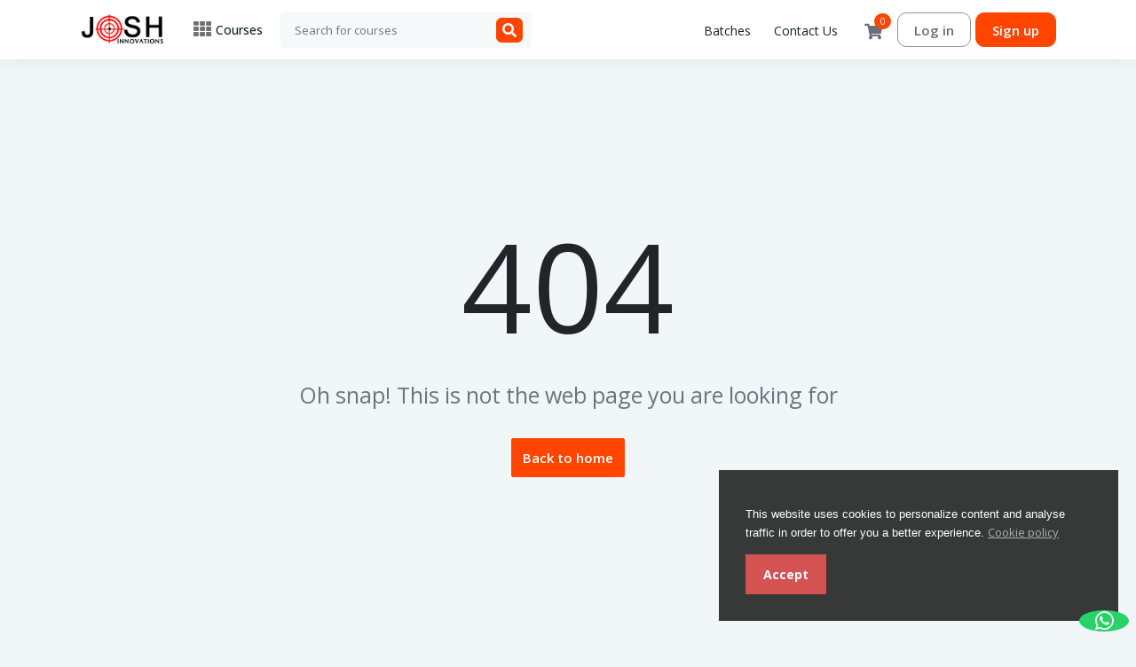

--- FILE ---
content_type: text/html; charset=UTF-8
request_url: https://www.joshinnovations.com/coursedetails/30
body_size: 8949
content:
<!DOCTYPE html>
<html lang="en">
<head>
			<title>404 Page Not Found | Best Software Training Institute in Hyderabad</title>
	

	<meta charset="utf-8">
	<meta http-equiv="X-UA-Compatible" content="IE=edge">
	<meta name="viewport" content="width=device-width, initial-scale=1, maximum-scale=5.0, minimum-scale=0.86">
	<meta name="author" content="Josh Innovations" />

			<meta name="keywords" content="Best Digital Marketing Training Institute,Best AWS Training Institute,Best SQL Training Institute,Best DevOps Training Institute,Best AWS DevOps Training Institute,Best Advance Excel Training Institute,Best Full Stack Web Development Training Institute,Best Power BI Training Institute,Best Placement oriented Training Institute,Best Training Institute providing 100% Placement Guarantee,Best Corporate Training Institute,Best Python Online Training Institute,python training in ameerpet"/>
		<meta name="description" content="Josh Innovations, a leading software training institute in Hyderabad specializing in Python Training in Hyderabad, Java Full Stack Training in Hyderabad, MERN Stack Training in Hyderabad, and Data Analytics Training in Hyderabad. " />
	
	<!--Social sharing content-->
			<meta property="og:title" content="404 page not found" />
		<meta property="og:image" content="https://www.joshinnovations.com/uploads/system/016d1a9ec4760a10dedf95556c8f7a23.jpg">
		<meta property="og:url" content="https://www.joshinnovations.com/coursedetails/30" />
	<meta property="og:type" content="Learning management system" />
	<!--Social sharing content-->

	<link name="favicon" type="image/x-icon" href="https://www.joshinnovations.com/uploads/system/6a96e34a32cb8e33e7d4d66a7e0086d9.png" rel="shortcut icon" />
	<link rel="favicon" href="https://www.joshinnovations.com/assets/frontend/default/img/icons/favicon.ico">
<link rel="apple-touch-icon" href="https://www.joshinnovations.com/assets/frontend/default/img/icons/icon.png">


<!-- font awesome 5 -->
<link rel="stylesheet" href="https://www.joshinnovations.com/assets/frontend/default/css/fontawesome-all.min.css">

<link rel="stylesheet" href="https://www.joshinnovations.com/assets/frontend/default/css/bootstrap.min.css">

<link rel="stylesheet" href="https://www.joshinnovations.com/assets/frontend/default/css/main.css">
<link rel="stylesheet" href="https://www.joshinnovations.com/assets/frontend/default/css/responsive.css">
<link rel="stylesheet" href="https://www.joshinnovations.com/assets/frontend/default/css/custom.css">
<link rel="stylesheet" href="https://www.joshinnovations.com/assets/frontend/default/css/tagify.css">
<link rel="stylesheet" href="https://www.joshinnovations.com/assets/frontend/default/css/timeline.css">

<link href="https://fonts.googleapis.com/css2?family=Open+Sans:ital,wght@0,300;0,400;0,500;0,600;0,700;0,800;1,400;1,500&display=swap" rel="stylesheet">
<link href="https://fonts.googleapis.com/css2?family=Barlow+Condensed:ital,wght@0,100;0,200;0,300;0,400;0,500;0,600;0,700;0,800;0,900;1,100;1,200;1,300;1,400;1,500;1,600;1,700;1,800;1,900&display=swap" rel="stylesheet">

<link rel="stylesheet" href="https://www.joshinnovations.com/assets/global/toastr/toastr.css">
<script src="https://www.joshinnovations.com/assets/backend/js/jquery-3.3.1.min.js"></script>
</head>
<body class="gray-bg">
	 
<section class="menu-area bg-white">
  <div class="container-xl">
    <nav class="navbar navbar-expand-lg bg-white">

      <ul class="mobile-header-buttons">
        <li><a class="mobile-nav-trigger" href="#mobile-primary-nav">https://www.joshinnovations.com/menu<span></span></a></li>
        <li><a class="mobile-search-trigger" href="#mobile-search">https://www.joshinnovations.com/search<span></span></a></li>
      </ul>

      <a href="https://www.joshinnovations.com/" class="navbar-brand" href="#"><img src="https://www.joshinnovations.com/uploads/system/29e0e8a15705002cde2bb1d8f7a2e1d4.png" alt="" height="35"></a>

      <div class="main-nav-wrap">
  <div class="mobile-overlay"></div>
<style type="text/css">
  @media only screen and (max-width: 767px) {
    .category.corner-triangle.top-left.pb-0.is-hidden{
      display: none !important;
    }
    .sub-category.is-hidden{
      display: none !important;
    }
  }
</style>

  <ul class="mobile-main-nav">
    <div class="mobile-menu-helper-top"></div>
        <li class="has-children text-nowrap fw-bold">
      <a href="">
        <i class="fas fa-th d-inline text-20px"></i>
        <span class="fw-500">Courses</span>
        <span class="has-sub-category"><i class="fas fa-angle-right"></i></span>
      </a>

      <ul class="category corner-triangle top-left is-hidden pb-0" >
        <li class="go-back"><a href=""><i class="fas fa-angle-left"></i>Menu</a></li>

                    <li class="has-children">
            <a href="javascript:;" class="py-2 text-wrap d-flex" onclick="redirect_to('https://www.joshinnovations.com/home/courses?category=freshers-hiring-concepts')">
              <span class="icon"><i class="fas fa-users"></i></span>
              <span>Freshers Hiring Concepts</span>
              <span class="has-sub-category ms-auto"><i class="fas fa-angle-right"></i></span>
            </a>
            <ul class="sub-category is-hidden">
              <li class="go-back-menu"><a href=""><i class="fas fa-angle-left"></i>Menu</a></li>
              <li class="go-back"><a href="">
                <i class="fas fa-angle-left"></i>
                <span class="icon"><i class="fas fa-users"></i></span>
                Freshers Hiring Concepts              </a></li>
                            <li><a class="text-wrap" href="https://www.joshinnovations.com/home/courses?category=freshers-hiring">Freshers Hiring</a></li>
                      </ul>
        </li>
                <li class="has-children">
            <a href="javascript:;" class="py-2 text-wrap d-flex" onclick="redirect_to('https://www.joshinnovations.com/home/courses?category=cloud-technologies')">
              <span class="icon"><i class="fas fa-cloud"></i></span>
              <span>Cloud Technologies</span>
              <span class="has-sub-category ms-auto"><i class="fas fa-angle-right"></i></span>
            </a>
            <ul class="sub-category is-hidden">
              <li class="go-back-menu"><a href=""><i class="fas fa-angle-left"></i>Menu</a></li>
              <li class="go-back"><a href="">
                <i class="fas fa-angle-left"></i>
                <span class="icon"><i class="fas fa-cloud"></i></span>
                Cloud Technologies              </a></li>
                            <li><a class="text-wrap" href="https://www.joshinnovations.com/home/courses?category=cloud-platforms">Cloud Platforms</a></li>
                      </ul>
        </li>
                <li class="has-children">
            <a href="javascript:;" class="py-2 text-wrap d-flex" onclick="redirect_to('https://www.joshinnovations.com/home/courses?category=web-development-technologies')">
              <span class="icon"><i class="fas fa-globe"></i></span>
              <span>Web Development Technologies</span>
              <span class="has-sub-category ms-auto"><i class="fas fa-angle-right"></i></span>
            </a>
            <ul class="sub-category is-hidden">
              <li class="go-back-menu"><a href=""><i class="fas fa-angle-left"></i>Menu</a></li>
              <li class="go-back"><a href="">
                <i class="fas fa-angle-left"></i>
                <span class="icon"><i class="fas fa-globe"></i></span>
                Web Development Technologies              </a></li>
                            <li><a class="text-wrap" href="https://www.joshinnovations.com/home/courses?category=web-development-platforms">Web Development Platforms</a></li>
                          <li><a class="text-wrap" href="https://www.joshinnovations.com/home/courses?category=programming-languages">Programming Languages</a></li>
                          <li><a class="text-wrap" href="https://www.joshinnovations.com/home/courses?category=testing">Testing</a></li>
                          <li><a class="text-wrap" href="https://www.joshinnovations.com/home/courses?category=analytics">Analytics </a></li>
                      </ul>
        </li>
                <li class="has-children">
            <a href="javascript:;" class="py-2 text-wrap d-flex" onclick="redirect_to('https://www.joshinnovations.com/home/courses?category=app-development')">
              <span class="icon"><i class="fab fa-app-store-ios"></i></span>
              <span>App Development </span>
              <span class="has-sub-category ms-auto"><i class="fas fa-angle-right"></i></span>
            </a>
            <ul class="sub-category is-hidden">
              <li class="go-back-menu"><a href=""><i class="fas fa-angle-left"></i>Menu</a></li>
              <li class="go-back"><a href="">
                <i class="fas fa-angle-left"></i>
                <span class="icon"><i class="fab fa-app-store-ios"></i></span>
                App Development               </a></li>
                            <li><a class="text-wrap" href="https://www.joshinnovations.com/home/courses?category=mobile-app-development">Mobile App Development </a></li>
                      </ul>
        </li>
                <li class="has-children">
            <a href="javascript:;" class="py-2 text-wrap d-flex" onclick="redirect_to('https://www.joshinnovations.com/home/courses?category=software-development')">
              <span class="icon"><i class="fas fa-desktop"></i></span>
              <span>Software Development </span>
              <span class="has-sub-category ms-auto"><i class="fas fa-angle-right"></i></span>
            </a>
            <ul class="sub-category is-hidden">
              <li class="go-back-menu"><a href=""><i class="fas fa-angle-left"></i>Menu</a></li>
              <li class="go-back"><a href="">
                <i class="fas fa-angle-left"></i>
                <span class="icon"><i class="fas fa-desktop"></i></span>
                Software Development               </a></li>
                            <li><a class="text-wrap" href="https://www.joshinnovations.com/home/courses?category=software-development-platforms">Software Development Platforms </a></li>
                      </ul>
        </li>
                <li class="has-children">
            <a href="javascript:;" class="py-2 text-wrap d-flex" onclick="redirect_to('https://www.joshinnovations.com/home/courses?category=database-amp-servers')">
              <span class="icon"><i class="fas fa-database"></i></span>
              <span>Database &amp; Servers</span>
              <span class="has-sub-category ms-auto"><i class="fas fa-angle-right"></i></span>
            </a>
            <ul class="sub-category is-hidden">
              <li class="go-back-menu"><a href=""><i class="fas fa-angle-left"></i>Menu</a></li>
              <li class="go-back"><a href="">
                <i class="fas fa-angle-left"></i>
                <span class="icon"><i class="fas fa-database"></i></span>
                Database &amp; Servers              </a></li>
                            <li><a class="text-wrap" href="https://www.joshinnovations.com/home/courses?category=database">Database</a></li>
                      </ul>
        </li>
                <li class="has-children">
            <a href="javascript:;" class="py-2 text-wrap d-flex" onclick="redirect_to('https://www.joshinnovations.com/home/courses?category=robotic-process-automation')">
              <span class="icon"><i class="fab fa-autoprefixer"></i></span>
              <span>Robotic Process Automation</span>
              <span class="has-sub-category ms-auto"><i class="fas fa-angle-right"></i></span>
            </a>
            <ul class="sub-category is-hidden">
              <li class="go-back-menu"><a href=""><i class="fas fa-angle-left"></i>Menu</a></li>
              <li class="go-back"><a href="">
                <i class="fas fa-angle-left"></i>
                <span class="icon"><i class="fab fa-autoprefixer"></i></span>
                Robotic Process Automation              </a></li>
                            <li><a class="text-wrap" href="https://www.joshinnovations.com/home/courses?category=robotics">Robotics</a></li>
                          <li><a class="text-wrap" href="https://www.joshinnovations.com/home/courses?category=automation">Automation</a></li>
                      </ul>
        </li>
                <li class="has-children">
            <a href="javascript:;" class="py-2 text-wrap d-flex" onclick="redirect_to('https://www.joshinnovations.com/home/courses?category=operating-systems')">
              <span class="icon"><i class="fab fa-osi"></i></span>
              <span>Operating Systems</span>
              <span class="has-sub-category ms-auto"><i class="fas fa-angle-right"></i></span>
            </a>
            <ul class="sub-category is-hidden">
              <li class="go-back-menu"><a href=""><i class="fas fa-angle-left"></i>Menu</a></li>
              <li class="go-back"><a href="">
                <i class="fas fa-angle-left"></i>
                <span class="icon"><i class="fab fa-osi"></i></span>
                Operating Systems              </a></li>
                            <li><a class="text-wrap" href="https://www.joshinnovations.com/home/courses?category=os">OS</a></li>
                      </ul>
        </li>
                <li class="has-children">
            <a href="javascript:;" class="py-2 text-wrap d-flex" onclick="redirect_to('https://www.joshinnovations.com/home/courses?category=civil-interior-amp-exterior-design')">
              <span class="icon"><i class="fas fa-building"></i></span>
              <span>Civil, Interior &amp; Exterior Design</span>
              <span class="has-sub-category ms-auto"><i class="fas fa-angle-right"></i></span>
            </a>
            <ul class="sub-category is-hidden">
              <li class="go-back-menu"><a href=""><i class="fas fa-angle-left"></i>Menu</a></li>
              <li class="go-back"><a href="">
                <i class="fas fa-angle-left"></i>
                <span class="icon"><i class="fas fa-building"></i></span>
                Civil, Interior &amp; Exterior Design              </a></li>
                            <li><a class="text-wrap" href="https://www.joshinnovations.com/home/courses?category=civil">Civil</a></li>
                      </ul>
        </li>
                <li class="has-children">
            <a href="javascript:;" class="py-2 text-wrap d-flex" onclick="redirect_to('https://www.joshinnovations.com/home/courses?category=quantum-computing-course')">
              <span class="icon"><i class="fas fa-dna"></i></span>
              <span>Quantum Computing Course</span>
              <span class="has-sub-category ms-auto"><i class="fas fa-angle-right"></i></span>
            </a>
            <ul class="sub-category is-hidden">
              <li class="go-back-menu"><a href=""><i class="fas fa-angle-left"></i>Menu</a></li>
              <li class="go-back"><a href="">
                <i class="fas fa-angle-left"></i>
                <span class="icon"><i class="fas fa-dna"></i></span>
                Quantum Computing Course              </a></li>
                            <li><a class="text-wrap" href="https://www.joshinnovations.com/home/courses?category=quantum-computing">Quantum Computing</a></li>
                      </ul>
        </li>
                <li class="has-children">
            <a href="javascript:;" class="py-2 text-wrap d-flex" onclick="redirect_to('https://www.joshinnovations.com/home/courses?category=gen-ai')">
              <span class="icon"><i class="fab fa-buysellads"></i></span>
              <span>Gen AI</span>
              <span class="has-sub-category ms-auto"><i class="fas fa-angle-right"></i></span>
            </a>
            <ul class="sub-category is-hidden">
              <li class="go-back-menu"><a href=""><i class="fas fa-angle-left"></i>Menu</a></li>
              <li class="go-back"><a href="">
                <i class="fas fa-angle-left"></i>
                <span class="icon"><i class="fab fa-buysellads"></i></span>
                Gen AI              </a></li>
                            <li><a class="text-wrap" href="https://www.joshinnovations.com/home/courses?category=generative-ai">Generative AI</a></li>
                      </ul>
        </li>
            <li class="all-category-devided mb-0 p-0">
        <a href="https://www.joshinnovations.com/home/courses" class="py-3">
          <span class="icon"><i class="fa fa-align-justify"></i></span>
          <span>All courses</span>
        </a>
      </li>

      
            </ul>
    </li>
    
    <div class="mobile-menu-helper-bottom"></div>
  </ul>
</div>

      <form class="inline-form me-auto" action="https://www.joshinnovations.com/home/search" method="get">
        <div class="input-group search-box mobile-search">
          <input type="text" name = 'query' class="form-control" placeholder="Search for courses">
          <div class="input-group-append">
            <button class="btn" type="submit"><i class="fas fa-search"></i></button>
          </div>
        </div>
      </form>

                      <a class="navbar-brand btn-hover-gray text-14px ms-2 me-0 " style="border: 1px solid transparent; margin: 0px; padding: 0px 8px; width: max-content; border-radius: 5px; height: 40px; line-height: 40px;" href="https://www.joshinnovations.com/page/training-schedule">Batches</a></li>
              <a class="navbar-brand btn-hover-gray text-14px ms-2 me-0 " style="border: 1px solid transparent; margin: 0px; padding: 0px 8px; width: max-content; border-radius: 5px; height: 40px; line-height: 40px;" href="https://www.joshinnovations.com/home/contact_us">Contact Us</a></li>

      
      <div class="cart-box menu-icon-box" id = "cart_items">
        <div class="icon">
	<a href="https://www.joshinnovations.com/home/shopping_cart"><i class="fas fa-shopping-cart"></i></a>
	<span class="number">0</span>
</div>

<!-- Cart Dropdown goes here -->
<div class="dropdown course-list-dropdown corner-triangle top-right" style="display: none;"> <!-- Just remove the display none from the css to make it work -->
	<div class="list-wrapper">
		<div class="item-list">
			<ul>
							</ul>
		</div>
		<div class="dropdown-footer">
			<div class="cart-total-price clearfix">
				<span>Total:</span>
				<div class="float-end">
					<span class="current-price">₹</span>
					<!-- <span class="original-price">$94.99</span> -->
				</div>
			</div>
			<a href = "https://www.joshinnovations.com/home/shopping_cart">Go to cart</a>
		</div>
	</div>
	<div class="empty-box text-center d-none">
		<p>Your cart is empty.</p>
		<a href="">Keep Shopping</a>
	</div>
</div>      </div>

      <span class="signin-box-move-desktop-helper"></span>
      <div class="sign-in-box btn-group">

        <a href="https://www.joshinnovations.com/home/login" class="btn btn-sign-in">Log in</a>

        <a href="https://www.joshinnovations.com/home/sign_up" class="btn btn-sign-up">Sign up</a>

      </div> <!--  sign-in-box end -->
    </nav>
  </div>
</section>
<link rel="stylesheet" type="text/css" href="https://www.joshinnovations.com/assets/frontend/eu-cookie/purecookie.css" async />

<div class="cookieConsentContainer" id="cookieConsentContainer" style="opacity: .9; display: block; display: none;">
  <!-- <div class="cookieTitle">
    <a>Cookies.</a>
  </div> -->
  <div class="cookieDesc">
    <p>
      This website uses cookies to personalize content and analyse traffic in order to offer you a better experience.      <a class="link-cookie-policy" href="https://www.joshinnovations.com/home/cookie_policy">Cookie policy</a>
    </p>
  </div>
  <div class="cookieButton">
    <a onclick="cookieAccept();">Accept</a>
  </div>
</div>
<script>
  $(document).ready(function () {
    if (localStorage.getItem("accept_cookie_academy")) {
      //localStorage.removeItem("accept_cookie_academy");
    }else{
      $('#cookieConsentContainer').fadeIn(1000);
    }
  });

  function cookieAccept() {
    if (typeof(Storage) !== "undefined") {
      localStorage.setItem("accept_cookie_academy", true);
      localStorage.setItem("accept_cookie_time", "01/25/2026");
      $('#cookieConsentContainer').fadeOut(1200);
    }
  }
</script>
<section class="category-header-area">
    <div class="container-lg">
        <div class="row text-center">
            <div class="col">
                <div class="page-not-found-banner">
                    <span class="page_not_found_heading text-dark">
                        404
                    </span>
                    <span class="page_not_found_message text-secondary">
                        Oh snap! This is not the web page you are looking for                    </span>
                    <a href="https://www.joshinnovations.com/home" class="btn red" id="">Back to home</a>
                </div>
            </div>
        </div>
    </div>
</section><footer class="footer-area d-print-none bg-gray mt-5 pt-5">
  <div class="container-xl">
    <div class="row mb-3">
              <div class="col-6 col-sm-6 col-md-3">
          <h5 class="text-muted mb-3">Top categories</h5>
          <ul class="list-unstyled text-small">
                                                    <li class="mb-2">
                <a class="link-secondary footer-hover-link" href="https://www.joshinnovations.com/home/courses?category=freshers-hiring">
                  Freshers Hiring                  <!-- <span class="fw-700 text-end">()</span> -->
                </a>
              </li>
                                        <li class="mb-2">
                <a class="link-secondary footer-hover-link" href="https://www.joshinnovations.com/home/courses?category=software-development-platforms">
                  Software Development Platforms                   <!-- <span class="fw-700 text-end">()</span> -->
                </a>
              </li>
                                        <li class="mb-2">
                <a class="link-secondary footer-hover-link" href="https://www.joshinnovations.com/home/courses?category=cloud-platforms">
                  Cloud Platforms                  <!-- <span class="fw-700 text-end">()</span> -->
                </a>
              </li>
                                        <li class="mb-2">
                <a class="link-secondary footer-hover-link" href="https://www.joshinnovations.com/home/courses?category=web-development-platforms">
                  Web Development Platforms                  <!-- <span class="fw-700 text-end">()</span> -->
                </a>
              </li>
                                        <li class="mb-2">
                <a class="link-secondary footer-hover-link" href="https://www.joshinnovations.com/home/courses?category=database">
                  Database                  <!-- <span class="fw-700 text-end">()</span> -->
                </a>
              </li>
                                        <li class="mb-2">
                <a class="link-secondary footer-hover-link" href="https://www.joshinnovations.com/home/courses?category=quantum-computing">
                  Quantum Computing                  <!-- <span class="fw-700 text-end">()</span> -->
                </a>
              </li>
                      </ul>
        </div>
            <div class="col-6 col-sm-6 col-md-3">
        <h5 class="text-muted mb-3">Useful links</h5>
        <ul class="list-unstyled text-small">
          <li class="mb-2"><a class="link-secondary footer-hover-link" href="https://www.joshinnovations.com/blog">Blog</a></li>
            <li class="mb-2"><a class="link-secondary footer-hover-link" href="https://www.joshinnovations.com/home/contact_us">Contact us</a></li>

                      <li class="mb-2"><a class="link-secondary footer-hover-link" href="https://www.joshinnovations.com/home/courses">All courses</a></li>
                    <li class="mb-2"><a class="link-secondary footer-hover-link" href="https://www.joshinnovations.com/home/sign_up">Sign up</a></li>

                            </ul>
      </div>
      <div class="col-6 col-sm-6 col-md-3">
        <h5 class="text-muted mb-3">Contact us</h5>
        <ul class="list-unstyled text-small">
          <li class="mb-2"><a class="link-secondary footer-hover-link" href="https://maps.app.goo.gl/m8FJ2Po1yBFka3Tz9">HMDA Maitrivanam, 7-1-619/A/50, 3rd Floor Shanthi Nilayam, SAP Street, Gayatri Nagar, Ameerpet, Hyderabad-500034</a></li>
          <li class="mb-2"><a class="link-secondary footer-hover-link" href="/cdn-cgi/l/email-protection#305a5f4358595e5e5f465144595f5e434046445c445470575d51595c1e535f5d"><span class="__cf_email__" data-cfemail="c9a3a6baa1a0a7a7a6bfa8bda0a6a7bab9bfbda5bdad89aea4a8a0a5e7aaa6a4">[email&#160;protected]</span></a></li>
          <li class="mb-2"><a class="link-secondary footer-hover-link" href="tel:+918897889783">+91 8897 8897 83</a></li>
          <li class="mb-2"><a class="link-secondary footer-hover-link" href="tel:+916309630913">+91 6309 6309 13</a></li>
        </ul>
      </div>
      <div class="col-md-3 col-sm-12 order-sm-first">
        <img src="https://www.joshinnovations.com/uploads/system/29e0e8a15705002cde2bb1d8f7a2e1d4.png" width="130">
        <span class="d-block mb-1 mt-2 fw-600" style="font-size: 14.5px; line-height: 28px">Josh Innovations, a leading software training institute in Hyderabad specializing in Python Training in Hyderabad, Java Full Stack Training in Hyderabad, MERN Stack Training in Hyderabad, and Data Analytics Training in Hyderabad. </span>

        <ul class="footer-social-link">
                                                                        <li class="mb-1">
              <a href="https://www.facebook.com/Joshinnovation"><i class="fab fa-facebook-f"></i></a>
            </li>
                                <li class="mb-1">
              <a href="https://twitter.com/InnovationsJosh"><i class="fab fa-twitter"></i></a>
            </li>
                                <li class="mb-1">
              <a href="https://in.linkedin.com/in/josh-innovations-57aaa2207"><i class="fab fa-linkedin"></i></a>
            </li>
                                <li class="mb-1">
              <a href="https://www.instagram.com/joshinnovations"><i class="fab fa-instagram"></i></a>
            </li>
                                <li class="mb-1">
              <a href="https://www.youtube.com/c/JoshInnovations"><i class="fab fa-youtube"></i></a>
            </li>
                  </ul>
      </div>
    </div>
  </div>
  <section class="border-top">
    <div class="container-xl">
      <div class="row mt-3 py-1">
        <div class="col-12 col-sm-12 col-md-3 text-muted text-13px">
          &copy; 2021 Best Software Training Institute in Hyderabad, All rights reserved        </div>

        <div class="col-12 col-sm-12 col-md-6">
            <ul class="row list-unstyled text-small flex-wrap justify-content-center text-md-center my-3 my-md-0">
              <li class="col-12 col-md-3"><a class="link-secondary footer-hover-link my-3" href="https://www.joshinnovations.com/home/about_us">About us</a></li>
              <li class="col-12 col-md-3"><a class="link-secondary footer-hover-link my-3" href="https://www.joshinnovations.com/home/privacy_policy">Privacy policy</a></li>
              <li class="col-12 col-md-3"><a class="link-secondary footer-hover-link my-3" href="https://www.joshinnovations.com/home/terms_and_condition">Terms and condition</a></li>
              <li class="col-12 col-md-3"><a class="link-secondary footer-hover-link my-3" href="https://www.joshinnovations.com/home/refund_policy">Refund policy</a></li>
            </ul>
        </div>
        <div class="col-12 col-sm-12 col-md-3 text-start text-md-end">
          <select class="language_selector" onchange="switch_language(this.value)">
                                                <option value="english" selected>English</option>
                                      </select>
        </div>
      </div>
    </div>
  </section>
</footer>

<div id="fixed_cta_btns_box">
	<a id="whatsappBtn" class="fixed_cta_btn_link" target="_blank" aria-label="Chat with us on WhatsApp" href="https://wa.me/919059163272?text=Hello%2C%20I%E2%80%99m%20interested%20in%20your%20courses.%20Please%20share%20more%20details.">
		<i class="fab fa-whatsapp"></i>
	</a>
</div>

<script data-cfasync="false" src="/cdn-cgi/scripts/5c5dd728/cloudflare-static/email-decode.min.js"></script><script type="text/javascript">
    function switch_language(language) {
        $.ajax({
            url: 'https://www.joshinnovations.com/home/site_language',
            type: 'post',
            data: {language : language},
            success: function(response) {
                setTimeout(function(){ location.reload(); }, 500);
            }
        });
    }
</script>



<!-- PAYMENT MODAL -->
<!-- Modal -->

<!-- Modal -->
<div class="modal fade multi-step" id="EditRatingModal" tabindex="-1" role="dialog" aria-hidden="true" reset-on-close="true">
  <div class="modal-dialog modal-lg" role="document">
    <div class="modal-content edit-rating-modal">
      <div class="modal-header">
        <h5 class="modal-title step-1" data-step="1">Step 1</h5>
        <h5 class="modal-title step-2" data-step="2">Step 2</h5>
        <h5 class="m-progress-stats modal-title">
          &nbsp;of&nbsp;<span class="m-progress-total"></span>
        </h5>

        <button type="button" class="close" data-bs-dismiss="modal">
          <span aria-hidden="true">&times;</span>
        </button>
      </div>
      <div class="m-progress-bar-wrapper">
        <div class="m-progress-bar">
        </div>
      </div>
      <div class="modal-body step step-1">
        <div class="container-fluid">
          <div class="row">
            <div class="col-md-6">
              <div class="modal-rating-box">
                <h4 class="rating-title">How would you rate this course overall?</h4>
                <fieldset class="your-rating">

                  <input type="radio" id="star5" name="rating" value="5" />
                  <label class = "full" for="star5"></label>

                  <!-- <input type="radio" id="star4half" name="rating" value="4 and a half" />
                  <label class="half" for="star4half"></label> -->

                  <input type="radio" id="star4" name="rating" value="4" />
                  <label class = "full" for="star4"></label>

                  <!-- <input type="radio" id="star3half" name="rating" value="3 and a half" />
                  <label class="half" for="star3half"></label> -->

                  <input type="radio" id="star3" name="rating" value="3" />
                  <label class = "full" for="star3"></label>

                  <!-- <input type="radio" id="star2half" name="rating" value="2 and a half" />
                  <label class="half" for="star2half"></label> -->

                  <input type="radio" id="star2" name="rating" value="2" />
                  <label class = "full" for="star2"></label>

                  <!-- <input type="radio" id="star1half" name="rating" value="1 and a half" />
                  <label class="half" for="star1half"></label> -->

                  <input type="radio" id="star1" name="rating" value="1" />
                  <label class = "full" for="star1"></label>

                  <!-- <input type="radio" id="starhalf" name="rating" value="half" />
                  <label class="half" for="starhalf"></label> -->

                </fieldset>
              </div>
            </div>
            <div class="col-md-6">
              <div class="modal-course-preview-box">
                <div class="card">
                  <img class="card-img-top img-fluid" id = "course_thumbnail_1" alt="">
                  <div class="card-body">
                    <h5 class="card-title" class = "course_title_for_rating" id = "course_title_1"></h5>
                    <p class="card-text" id = "instructor_details">

                    </p>
                  </div>
                </div>
              </div>
            </div>
          </div>
        </div>

      </div>
      <div class="modal-body step step-2">
        <div class="container-fluid">
          <div class="row">
            <div class="col-md-6">
              <div class="modal-rating-comment-box">
                <h4 class="rating-title">Write a public review</h4>
                <textarea id = "review_of_a_course" name = "review_of_a_course" placeholder="Describe your experience what you got out of the course and other helpful highlights. What did the instructor do well and what could use some improvement?" maxlength="65000" class="form-control"></textarea>
              </div>
            </div>
            <div class="col-md-6">
              <div class="modal-course-preview-box">
                <div class="card">
                  <img class="card-img-top img-fluid" id = "course_thumbnail_2" alt="">
                  <div class="card-body">
                    <h5 class="card-title" class = "course_title_for_rating" id = "course_title_2"></h5>
                    <p class="card-text">
                      -
                      Josh Innovations                    </p>
                  </div>
                </div>
              </div>
            </div>
          </div>
        </div>
      </div>
      <input type="hidden" name="course_id" id = "course_id_for_rating" value="">
      <div class="modal-footer">
        <button type="button" class="btn btn-primary next step step-1" data-step="1" onclick="sendEvent(2)">Next</button>
        <button type="button" class="btn btn-primary previous step step-2 mr-auto" data-step="2" onclick="sendEvent(1)">Previous</button>
        <button type="button" class="btn btn-primary publish step step-2" onclick="publishRating($('#course_id_for_rating').val())" id = "">Publish</button>
      </div>
    </div>
  </div>
</div><!-- Modal -->



<script>
document.addEventListener('DOMContentLoaded', function () {
    const modal = document.getElementById('EnquiryFormModal');

    modal.addEventListener('show.bs.modal', function (event) {
        const button = event.relatedTarget;
        const courseName = button.getAttribute('data-course');

        const select = modal.querySelector('#SelectCourse');
        if (courseName) {
            select.value = courseName;
        }
    });
});
</script>

<div class="modal fade" id="EnquiryFormModal" tabindex="-1" aria-labelledby="FormModalLabel" aria-hidden="true">
  <div class="modal-dialog modal-dialog-centered">
    <div class="modal-content">
      <div class="modal-header">
        <h5 class="modal-title" id="FormModalLabel">Start Your IT Career</h5>
        <button type="button" class="btn-close" data-bs-dismiss="modal" aria-label="Close"></button>
      </div>
      <div class="modal-body">
        <form action="https://www.joshinnovations.com/Home/itcareer" method="post" role="form" class="">
            <div class="mb-3">
                <label for="InputName" class="form-label">Full Name</label>
                <input type="text" class="form-control" id="InputName" name="name" placeholder="Enter your full name" required>
            </div>
            <div class="mb-3">
                <label for="InputPhone" class="form-label">Mobile Number</label>
                <input type="number" class="form-control" id="InputPhone" name="mobile" placeholder="Enter your mobile number" required>
            </div>
            <div class="mb-3">
                <label for="InputEmail" class="form-label">Email ID</label>
                <input type="email" class="form-control" name="email" id="InputEmail" aria-describedby="emailHelp" placeholder="Enter your email address" required>
                <div id="emailHelp" class="form-text">We'll never share your email with anyone else.</div>
            </div>
            <div class="mb-3">
                <label for="SelectCourse" class="form-label">Course Looking For</label>
                <select class="form-select" aria-label="Select Course" name="course" id="SelectCourse" required>
                  <option value="">Select Course</option>
                                      <option value="Gen AI">
                      Gen AI                    </option>
                                      <option value=" Cyber Security">
                       Cyber Security                    </option>
                                      <option value=" Data Science">
                       Data Science                    </option>
                                      <option value="Digital Marketing">
                      Digital Marketing                    </option>
                                      <option value="Fullstack Python">
                      Fullstack Python                    </option>
                                  </select>
            </div>
            <div class="mb-3">
                <label for="InputPlanDate" class="form-label">Planning to Join Course</label>
                <input type="date" class="form-control" id="InputPlanDate" name="planDate">
            </div>
            <button type="submit" class="btn btn-primary" type="submit" name="submit" value="Submit" id="submit_button">Submit</button>
        </form>
      </div>
    </div>
  </div>
</div>

<!--<div class="modal fade" id="EnquiryFormModal" tabindex="-1">
  <div class="modal-dialog modal-dialog-centered">
    <div class="modal-content">

      <div class="modal-header">
        <h5 class="modal-title">Start Your IT Career</h5>
        <button type="button" class="btn-close" data-bs-dismiss="modal"></button>
      </div>

      <div class="modal-body">
        <form action="https://www.joshinnovations.com/Home/itcareer" method="post">

          <div class="mb-3">
            <label for="exampleFormControlInput1" class="form-label">Email address</label>
            <input type="text" class="form-control" name="name" placeholder="Full Name" required>
          </div>

          <div class="mb-3">
            <input type="number" class="form-control" name="mobile" placeholder="Mobile Number" required>
          </div>

          <div class="mb-3">
            <input type="email" class="form-control" name="email" placeholder="Email Address" required>
          </div>

          <div class="mb-3">
            <select class="form-select" name="course" id="SelectCourse" required>
              <option value="">Select Course</option>
                              <option value="Gen AI">
                  Gen AI                </option>
                              <option value=" Cyber Security">
                   Cyber Security                </option>
                              <option value=" Data Science">
                   Data Science                </option>
                              <option value="Digital Marketing">
                  Digital Marketing                </option>
                              <option value="Fullstack Python">
                  Fullstack Python                </option>
                          </select>
          </div>

          <div class="mb-3">
            <input type="date" class="form-control" name="planDate" required>
          </div>

          <button type="submit" class="btn btn-primary w-100">Submit</button>
        </form>
      </div>

    </div>
  </div>
</div> -->

<script src="https://www.joshinnovations.com/assets/frontend/default/js/vendor/modernizr-3.5.0.min.js"></script>
<script src="https://www.joshinnovations.com/assets/frontend/default/js/vendor/jquery-3.2.1.min.js"></script>
<script src="https://www.joshinnovations.com/assets/frontend/default/js/popper.min.js"></script>
<script src="https://www.joshinnovations.com/assets/frontend/default/js/bootstrap.min.js"></script>



<script src="https://www.joshinnovations.com/assets/frontend/default/js/main.js"></script>
<script src="https://www.joshinnovations.com/assets/global/toastr/toastr.min.js"></script>
<script src="https://www.joshinnovations.com/assets/frontend/default/js/jquery.form.min.js"></script>
<script src="https://www.joshinnovations.com/assets/frontend/default/js/jQuery.tagify.js"></script>

<!-- SHOW TOASTR NOTIFIVATION -->


<script type="text/javascript">
	$(function () {
      $('[data-bs-toggle="tooltip"]').tooltip()
    });
    if($('.tagify').height()){
    	$('.tagify').tagify();
    }
</script><script type="text/javascript">
function showAjaxModal(url)
{
    // SHOWING AJAX PRELOADER IMAGE
    jQuery('#modal_ajax .modal-body').html('<div class="w-100 text-center pt-5"><img class="mt-5 mb-5" width="80px" src="https://www.joshinnovations.com/assets/global/gif/page-loader-2.gif"></div>');

    // LOADING THE AJAX MODAL
    jQuery('#modal_ajax').modal('show', {backdrop: 'true'});

    // SHOW AJAX RESPONSE ON REQUEST SUCCESS
    $.ajax({
        url: url,
        success: function(response)
        {
            jQuery('#modal_ajax .modal-body').html(response);
        }
    });
}

function lesson_preview(url, title){
    // SHOWING AJAX PRELOADER IMAGE
    jQuery('.lesson_preview_header').html(title);
    jQuery('#lesson_preview .modal-body').html('<div class="w-100 text-center pt-5"><img class="mt-5 mb-5" width="80px" src="https://www.joshinnovations.com/assets/global/gif/page-loader-2.gif"></div>');

    // LOADING THE AJAX MODAL
    jQuery('#lesson_preview').modal('show', {backdrop: 'true'});

    // SHOW AJAX RESPONSE ON REQUEST SUCCESS
    $.ajax({
        url: url,
        success: function(response)
        {
            jQuery('#lesson_preview .modal-body').html(response);
        }
    });
}
</script>

<!-- (Ajax Modal)-->
<div class="modal fade" id="modal_ajax">
    <div class="modal-dialog">
        <div class="modal-content">
            <div class="modal-header">
                <button type="button" class="close" data-bs-dismiss="modal" aria-hidden="true">&times;</button>
            </div>
            <div class="modal-body" style="overflow:auto;">
            </div>
            <div class="modal-footer">
                <button type="button" class="btn btn-default" data-bs-dismiss="modal">Close</button>
            </div>
        </div>
    </div>
</div>

<div class="modal fade" id="lesson_preview" tabindex="-1" role="dialog" aria-hidden="true" data-keyboard="false" data-backdrop="static">
  <div class="modal-dialog modal-lg" role="document">
    <div class="modal-content course-preview-modal">
      <div class="modal-header">
        <h5 class="lesson_preview_header"></h5>
        <button type="button" class="close" data-bs-dismiss="modal" onclick="window.location.reload()">
          <span aria-hidden="true">&times;</span>
        </button>
      </div>
      <div class="modal-body">
      </div>
    </div>
  </div>
</div>




<script type="text/javascript">
function confirm_modal(delete_url)
{
    jQuery('#modal-4').modal('show', {backdrop: 'static'});
    document.getElementById('delete_link').setAttribute('href' , delete_url);
}
</script>

<!-- (Normal Modal)-->
<div class="modal fade" id="modal-4">
    <div class="modal-dialog">
        <div class="modal-content" style="margin-top:100px;">

            <div class="modal-header">
                <h4 class="modal-title text-center">Are you sure ?</h4>
                <button type="button" class="btn btn-outline-secondary px-1 py-0" data-bs-dismiss="modal" aria-hidden="true"><i class="fas fa-times-circle"></i></button>
            </div>


            <div class="modal-footer" style="margin:0px; border-top:0px; text-align:center;">
                <a href="#" class="btn btn-danger btn-yes" id="delete_link">Yes</a>
                <button type="button" class="btn btn-secondary" data-bs-dismiss="modal">No</button>
            </div>
        </div>
    </div>
</div>


<script type="text/javascript">
function async_modal() {
    const asyncModal = new Promise(function(resolve, reject){
        $('#modal-4').modal('show');
        $('#modal-4 .btn-yes').click(function(){
            resolve(true);
        });
        $('#modal-4 .btn-cancel').click(function(){
            resolve(false);
        });
    });
    return asyncModal;
}
</script>
<script type="text/javascript">
function toggleRatingView(course_id) {
  $('#course_info_view_'+course_id).toggle();
  $('#course_rating_view_'+course_id).toggle();
  $('#edit_rating_btn_'+course_id).toggle();
  $('#cancel_rating_btn_'+course_id).toggle();
}

function publishRating(course_id) {
    var review = $('#review_of_a_course_'+course_id).val();
    var starRating = 0;
    starRating = $('#star_rating_of_course_'+course_id).val();
    if (starRating > 0) {
        $.ajax({
            type : 'POST',
            url  : 'https://www.joshinnovations.com/home/rate_course',
            data : {course_id : course_id, review : review, starRating : starRating},
            success : function(response) {
                location.reload();
            }
        });
    }else{

    }
}

function isTouchDevice() {
  return (('ontouchstart' in window) ||
     (navigator.maxTouchPoints > 0) ||
     (navigator.msMaxTouchPoints > 0));
}

function viewMore(element, visibility) {
  if (visibility == "hide") {
    $(element).parent(".view-more-parent").addClass("expanded");
    $(element).remove();
  } else if ($(element).hasClass("view-more")) {
    $(element).parent(".view-more-parent").addClass("expanded has-hide");
    $(element)
      .removeClass("view-more")
      .addClass("view-less")
      .html("- View less");
  } else if ($(element).hasClass("view-less")) {
    $(element).parent(".view-more-parent").removeClass("expanded has-hide");
    $(element)
      .removeClass("view-less")
      .addClass("view-more")
      .html("+ View more");
  }
}

function redirect_to(url){
  if(!isTouchDevice() && $(window).width() > 767){
    window.location.replace(url);
  }
}

//Event call after loading page
document.addEventListener('DOMContentLoaded', function() {
    setTimeout(function(){
        $('.animated-loader').hide();
        $('.shown-after-loading').show();
    });
}, false);


function check_action(e, url){
  var tag = $(e).prop("tagName").toLowerCase();
  if(tag == 'a'){
    return true;
  }else if(tag != 'a' && url){
    $(location).attr('href', url);
    return false;
  }else{
    return true;
  }
}
</script>
<script defer src="https://static.cloudflareinsights.com/beacon.min.js/vcd15cbe7772f49c399c6a5babf22c1241717689176015" integrity="sha512-ZpsOmlRQV6y907TI0dKBHq9Md29nnaEIPlkf84rnaERnq6zvWvPUqr2ft8M1aS28oN72PdrCzSjY4U6VaAw1EQ==" data-cf-beacon='{"version":"2024.11.0","token":"271453d334294e87a50095e015c6d5f2","r":1,"server_timing":{"name":{"cfCacheStatus":true,"cfEdge":true,"cfExtPri":true,"cfL4":true,"cfOrigin":true,"cfSpeedBrain":true},"location_startswith":null}}' crossorigin="anonymous"></script>
</body>
</html>


--- FILE ---
content_type: text/css
request_url: https://www.joshinnovations.com/assets/frontend/default/css/main.css
body_size: 15080
content:


html {
    color: #222;
    font-size: 1em;
    line-height: 1.4;
}
:-moz-selection {
    background: #b3d4fc;
    text-shadow: none;
}

::selection {
    background: #b3d4fc;
    text-shadow: none;
}
body.white-bg{
    background: #fff;
}
body.gray-bg{
    background: #f1f7f8;
    /* background: url(../img/body_bg.png); */
}
body.modal-open {
    overflow: auto;
}
p{
    margin: 0 0 10.5px;
}
a,
button,
input[type="button"]{
    transition: all 0.3s;
    -webkit-transition: all 0.3s;
    -ms-webkit-transition: all 0.3s;
}
a{
    color: #122222;
}
a:hover{
    text-decoration: none;
    color: #003845;
}

*[data-toggle="modal"],
button{
    cursor: pointer;
}

a:focus,
.btn:focus,
.form-control:focus,
button:focus,
input:focus,
textarea:focus,
select:focus{
    outline: none;
    box-shadow: 0 0 0 0 !important;
}
fieldset,
label {
    margin: 0;
    padding: 0;
    margin-bottom: 5px;
    color: #b2b4b9;
}
.tooltip{
    pointer-events: none;
}
.btn.red{
    color: #fff;
    background-color: orangered;
    border-color: orangered;
    padding: 11px 12px;
    font-size: 15px;
    border-radius: 2px;
    line-height: 1.35135;
    font-weight: 600;
}
.btn.red:hover,
.btn.red:focus {
    background-color: #c33333 !important;
    border-color: #c3333300 !important;
    color: #fff;
}
.btn.green{
    color: #fff;
    background-color: #7eb200;
    border-color: #7eb200;
    padding: 11px 12px;
    font-size: 15px;
    border-radius: 2px;
    line-height: 1.35135;
    font-weight: 600;
}
.btn.green:hover,
.btn.green:focus {
    background-color: #629313 !important;
    border-color: #629313 !important;
    color: #fff;
}
textarea:focus,
.form-control:focus,
input:focus {
    border-color: #76c5d6;
}
select + .select2-container{
    width: 100%!important;
}

.course-carousel-title {
    font-family: 'Barlow Condensed', sans-serif;
    font-size: 38px;
    font-weight: 500;
    text-transform: uppercase;
    border-left: 5px solid orangered;
    /* background: #91877b; */
    /* background: #fff; */
    text-shadow: 0 1px 0 rgb(255 255 255 / 40%);
    padding: 10px 0 10px 15px;
    /* box-shadow: 5px 5px 10px rgb(100 100 100 / 10%); */
}

@media only screen and (max-width: 420px) {
    .course-carousel-title {
        font-size: 28px;
    }
    }




.rating i{
    color: #dedfe0;
}
.rating i.filled{
    color: #f4c150;
}
.rating i.half-filled{
    position: relative;
}
.rating i.half-filled:after{
    position: absolute;
    content: "\f089";
    top: 0;
    left: 0;
    font-size: inherit;
    color: #f4c150;
    z-index: 1;
}

/*
bootstrap overwrite css
*/
.container-xl,
.container-lg{
    width:100%;
    padding-right:20px;
    padding-left:20px;
    margin-right:auto;
    margin-left:auto
}





/*
menu
*/



.corner-triangle.top-left:after{
    top: -12px;
    left: 14px;
}
.corner-triangle.top-left:before{
    top: -14px;
    left: 14px;
}
.corner-triangle.top-right:after{
    top: -12px;
    right: 14px;
}
.corner-triangle.top-right:before{
    top: -14px;
    right: 14px;
}
.corner-triangle:after{
    border-color: transparent transparent #fff;
}
.corner-triangle:before{
    border-color: transparent transparent #e8e9eb;
}
.corner-triangle:before,
.corner-triangle:after{
    border-style: solid;
    border-width: 0 10px 13px;
    content: "";
    height: 0;
    width: 0;
    position: absolute;
}




.menu-area{
    box-shadow: 0 0 20px -2px rgb(20 23 28 / 10%);
    position: relative;
    z-index: 99;
}
.menu-area .navbar{
    padding: 0;
}
.signin-box-move-mobile-helper,
.signin-box-move-desktop-helper{
    display: none;
}
/*

menu code was here

*/




.search-box{
    margin-right: 50px;
    padding: 0px 0;
}
.search-box input{
    background-color: hsl(192deg 33% 97%);
    border: 1px solid hsl(192deg 33% 97%);
    height: 40px;
    padding: 0 15px;
    border-radius: 5px 0 0 5px;
    font-size: 13px;
}
.search-box input:focus{
    background-color: #fff;
    border-color: #dedfe0;
    border-right-color: transparent;
}
.search-box input:focus + .input-group-append{
    background-color: #fff !important;
    border-top: 1px solid #dedfe0 !important;
    border-right: 1px solid #dedfe0 !important;
    border-bottom: 1px solid #dedfe0 !important;
    padding: 5px 9px 5px 10px !important;
}
.search-box button{
    background-color: orangered !important;
    border-color: orangered;
    color: #fff;
    padding: 1px 6px;
    border-radius: 6px;
}
.search-box button:hover{
    color: #efefef;
}
.search-box .input-group-append {
    background-color: hsl(192deg 33% 97%);
    padding: 6px 10px 6px 10px;
    border-radius: 0px 5px 5px 0px;
}
/*.search-box input:focus + .input-group-append{
    padding: 0px !important;
    border-radius: 0px 5px 5px 0px !important;
    transition: all 0.5s ease;
}
.search-box input:focus + .input-group-append button{
    padding: 9px 16px !important;
    border-radius: 0px 5px 5px 0px !important;
    transition: all 0.4s ease;
}*/







.menu-icon-box .empty-box{
    padding: 20px;
}
.menu-icon-box .empty-box p{
    margin-bottom: 0px;
}
.menu-icon-box .empty-box a{
    display: inline-block;
    font-weight: 600;
    margin-top: 15px;
}


.menu-icon-box{
    position: relative;
    margin-left: 5px;
}
.menu-icon-box .icon{
    position: relative;
}
.menu-icon-box .icon .number{
    position: absolute;
    top: 14px;
    right: 2px;
    background-color: orangered;
    border-radius: 15px;
    color: #fff;
    font-size: 10px;
    line-height: 1.43;
    min-width: 19px;
    padding: 2px 6px;
    text-align: center;
    pointer-events: none;
}
.menu-icon-box .icon a{
    height: 40px;
    width: 40px;
    text-align: center;
    line-height: 40px;
    display: inline-block;
    border-radius: 50%;
    color: #686f7a;
    border: 1px solid transparent;
    margin: 13px 2px;
    font-size: 18px;
    margin-left: 6px;
}
.menu-icon-box .icon a:hover{
    background: rgba(20,23,28,.05);
    border-color: rgba(20,23,28,.05);
}
.menu-icon-box:hover > .dropdown{
    opacity: 1;
    visibility: visible;
}
.menu-icon-box .dropdown{
    position: absolute;
    z-index: 10;
    opacity: 0;
    visibility: hidden;
    background-color: #fff;
    border-top: 1px solid #e8e9eb;
    box-shadow: 0 4px 16px rgba(20,23,28,.25);
    color: #505763;
    font-size: 13px;
    left: inherit;
    list-style: none;
    margin: 0;
    right: -1px;
    text-align: left;
    top: 100%;
    width: 290px;
}



.course-list-dropdown .item-list{
    max-height: 230px;
    overflow-y: auto;
    margin-bottom: 10px;
}
.course-list-dropdown .item-list ul {
    margin: 0;
    padding: 0;
    list-style: none;
}
.course-list-dropdown .item-list ul li {
    padding: 23px 23px 10px;
    transition: all 0.3s;
    -webkit-transition: all 0.3s;
    -ms-webkit-transition: all 0.3s;
}
.course-list-dropdown .item-list ul li:hover {
    background: #f2f3f5;
}
.course-list-dropdown .item-list ul a {
    display: block;
}
.course-list-dropdown .item-list .item .item-image {
    width: 60px;
    float: left;
}
.course-list-dropdown .item-list .item .item-details {
    padding-left: 70px;
}
.course-list-dropdown .item-list .item .item-details .course-name {
    color: #505763;
    font-size: 13px;
    font-weight: 600;
    overflow: hidden;
    text-overflow: ellipsis;
    white-space: nowrap;
    -webkit-line-clamp: 1;
    -moz-line-clamp: 1;
    -ms-line-clamp: 1;
    -o-line-clamp: 1;
    line-clamp: 1;
}
.course-list-dropdown .item-list .item .item-details .instructor-name {
    color: #686f7a;
    font-size: 13px;
}
.course-list-dropdown .item-list .item .item-details .current-price {
    color: orangered;
    font-size: 18px;
    font-weight: 600;
    margin-right: 5px;
}
.course-list-dropdown .item-list .item .item-details .original-price {
    text-decoration: line-through;
    color: #686f7a;
}
.course-list-dropdown .item-list .item .item-details .instructor-name {
    color: #686f7a;
    font-size: 13px;
}
.course-list-dropdown .item-list .item .item-details .current-price {
    color: orangered;
    font-size: 18px;
    font-weight: 600;
    margin-right: 5px;
}
.course-list-dropdown .item-list .item .item-details .original-price {
    text-decoration: line-through;
    color: #686f7a;
}
.course-list-dropdown .item-list .item .item-details button {
    padding: 2px 8px;
    font-size: 13px;
    line-height: 1.35135;
    border-radius: 2px;
    width: 100%;
    color: #007791;
    background-color: #fff;
    border: 1px solid #007791;
}
.course-list-dropdown .item-list .item .item-details button:hover,
.course-list-dropdown .item-list .item .item-details button:focus {
    background: #e6f2f5;
}
.course-list-dropdown .dropdown-footer {
    background: #f2f3f5;
    padding: 5px 20px 25px;
}
.course-list-dropdown .dropdown-footer a {
    width: 100%;
    border: 0;
    color: #fff;
    background-color: #007791;
    padding: 11px 12px;
    font-size: 15px;
    line-height: 1.43;
    border-radius: 2px;
    font-weight: 600;
    margin-top: 20px;
    display: block;
    text-align: center;
}
.course-list-dropdown .dropdown-footer a:hover,
.course-list-dropdown .dropdown-footer a:focus {
    background: #003440;
}
.course-list-dropdown .dropdown-footer .cart-total-price {
    color: #686f7a;
    font-size: 15px;
    margin-top: 8px;
}
.course-list-dropdown .dropdown-footer .cart-total-price .current-price {
    color: orangered;
    font-size: 18px;
    font-weight: 600;
    margin-right: 5px;
}
.course-list-dropdown .dropdown-footer .cart-total-price .original-price {
    text-decoration: line-through;
    color: #686f7a;
    font-size: 14px;
}





.notifications-list-dropdown .notifications-head {
    padding: 12px;
    font-size: 15px;
    border-bottom: 1px solid hsla(210,3%,87%,.45);
    color: #29303b;
}
.notifications-list-dropdown .notifications-footer {
    background: #f7f8fa;
    height: 58px;
    box-shadow: 0 -3px 5px rgba(0,0,0,.05);
}
.notifications-list-dropdown .notifications-footer a,
.notifications-list-dropdown .notifications-footer button {
    color: #007791;
    font-size: 13px;
    font-weight: 600;
    padding: 20px 15px;
}
.notifications-list-dropdown .notifications-footer button {
    border: 0;
    background: transparent;
}
.notifications-list-dropdown .notifications-footer a:hover,
.notifications-list-dropdown .notifications-footer button:hover,
.notifications-list-dropdown .notifications-footer a:focus,
.notifications-list-dropdown .notifications-footer button:focus {
    color: #004d5e;
    background: #f2f3f5;
}
.notifications-list-dropdown .notifications-footer a i {
    margin-left: 5px;
    margin-right: 5px;
    transition: inherit;
    -webkit-transition: inherit;
    -ms-webkit-transition: inherit;
}
.notifications-list-dropdown .notifications-footer a:hover i {
    transform: translateX(5px);
}
.notification-list ul {
    margin: 0;
    padding: 0;
    list-style: none;
}
.notification-list ul li {
    padding: 10px 15px;
    border-bottom: 1px solid hsla(210,3%,87%,.45);
    transition: all 0.3s;
    -webkit-transition: all 0.3s;
    -ms-webkit-transition: all 0.3s;
}
.notification-list ul li:hover {
    background: #f7f8fa;
}
.notification-list ul li a {
    display: block;
}
.notification-list .notification .notification-image {
    float: left;
    height: 64px;
    width: 64px;
}
.notification-list .notification .notification-details {
    padding-left: 74px;
}
.notification-list .notification .notification-details .notification-text {
    display: block!important;
    display: -webkit-box!important;
    -webkit-line-clamp: 2;
    -moz-line-clamp: 2;
    -ms-line-clamp: 2;
    -o-line-clamp: 2;
    line-clamp: 2;
    -webkit-box-orient: vertical;
    -moz-box-orient: vertical;
    -ms-box-orient: vertical;
    -o-box-orient: vertical;
    box-orient: vertical;
    overflow: hidden;
    text-overflow: ellipsis;
    white-space: normal;
    width: 210px;
    height: 40px;
    color: #505763;
    margin-bottom: 0;
    line-height: 1.5;
}
.notification-list .notification .notification-details .notification-time {
    color: #686f7a;
    font-size: 13px;
    margin-top: 5px;
    margin-bottom: 0;
}
.notification-list .notification .notification-image img {
    border-radius: 50%;
}
.notification-list .notification{
    position: relative;
}
.notifications-list-dropdown .notification-list {
    max-height: 415px;
    overflow-y: auto;
}
.notification-list .notification .mark-as-read {
    position: absolute;
    height: 10px;
    width: 10px;
    border: 1px solid #007791;
    border-radius: 50%;
    top: 2px;
    right: -3px;
    background: #007791;
}
.notification-list .notification .mark-as-read.marked {
    border-color: rgba(41,48,59,.25);
    background-color: transparent;
}






.user-box.menu-icon-box .icon a img {
    border-radius: 50%;
    height: 40px;
    width: 40px;
    margin-top: -5px;
}
.user-dropdown-menu {
    margin: 0;
    padding: 0;
    padding-top: 0px;
    list-style: none;
}
.user-dropdown-menu li a {
    display: block;
    color: #29303b;
    font-size: 15px;
    font-weight: 400;
    padding: 10px 22px;
}
.user-dropdown-menu li a:hover {
    color: #000;
    background: #f2f3f5;
}
.user-dropdown-menu li a i {
    font-size: 16px;
    width: 20px;
    text-align: center;
    margin: 0 19px 0 10px;
    color: #a1a7b3;
}
.user-dropdown-menu .dropdown-user-info a{
    padding: 30px 21px 15px 21px;
}
.dropdown-user-info .user-image img {
    width: 40px;
    height: 40px;
    border-radius: 50%;
    border: 1px solid #f2f3f5;
}
.dropdown-user-info .user-details {
    padding-left: 50px;
}
.dropdown-user-info .user-details .user-name {
    color: #29303b;
}
.dropdown-user-info .user-details .user-email {
    color: #686f7a;
    font-size: 13px;
}
.dropdown-user-info .user-details .user-name .hi,
.dropdown-user-info .user-details .user-email .welcome{
    display:none;
}
.user-dropdown-menu .dropdown-user-logout {
    background: #f7f8fa;
}



.sign-in-box > .btn{
    padding: 8.5px 18px;
    font-size: 15px;
    border-radius: 10px !important;
    line-height: 1.35135;
    font-weight: 600;
    margin-left: 5px !important;
}
.sign-in-box .btn-sign-in{
    color: #686f7a;
    background-color: #fff;
    border: 1px solid #919499;
}
.sign-in-box .btn-sign-in:hover,
.sign-in-box .btn-sign-in:focus{
    background-color: #f2f3f5 !important;
}
.sign-in-box .btn-sign-up{
    color: #fff;
    background-color: orangered;
    border: 1px solid orangered;
}
.sign-in-box .btn-sign-up:hover,
.sign-in-box .btn-sign-up:focus{
    background-color: #c33333;;
    border-color: #c33333;;
}




.sign-in-box .modal-dialog{
    max-width: 400px;
}
.sign-in-modal .modal-title{
    color: #29303b;
    font-weight: 700;
    font-size: 15px;
}
.sign-in-modal .close{
    font-size: 2rem;
    padding: 0.5rem 1rem;
}
.sign-in-modal .modal-header{
    border-bottom: 1px solid rgba(41,48,59,.1);
    background-color: #f2f3f5;
}
.sign-in-modal .modal-header,
.sign-in-modal .modal-body{
    padding: 20px 25px;
}


.sign-in-modal .social-btn{
    box-shadow: 0 2px 2px 0 rgba(41,48,59,.24), 0 0 2px 0 rgba(41,48,59,.12);
    border-radius: 2px;
    margin-bottom: 10px;
    padding: 0 20px 0 0;
    font-size: 16px;
    font-weight: 700;
    background-color: #fff;
}
.sign-in-modal .social-btn a{
    display: block;
}
.sign-in-modal .icon{
    display: inline-block;
    font-size: 20px;
    font-weight: 400;
    margin-right: 10px;
    padding: 15px 0 15px 5px;
    text-align: center;
    width: 50px;
}
.sign-in-modal .icon.google-icon{
    background: url(../img/icons/google_icon.svg) no-repeat 50%;
    background-size: 24px;
    color: #fff;
    color: rgba(0, 0, 0, 0);
}

.sign-in-modal .social-btn.fb-sign-up{
    background-color: #1a538a;
}
.sign-in-modal .social-btn.fb-sign-up a{
    color: #fff;
}
.sign-in-modal .social-btn.google-sign-up a{
    color: #686f7a;
}
.sign-in-modal .sign-in-separator{
    font-size: 11px;
    font-weight: 700;
    text-align: center;
    margin-bottom:10px;
    padding-top: 3px;
    position: relative;
}
.sign-in-modal .sign-in-separator:after,
.sign-in-modal .sign-in-separator:before{
    position: absolute;
    height: 1px;
    background-color: #dedfe0;
    content: "";
    top:10px;
    width: calc( 50% - 20px);
}
.sign-in-modal .sign-in-separator:before{
    left: 0
}
.sign-in-modal .sign-in-separator:after{
    right: 0
}
.sign-in-modal .input-group{
    margin-bottom: 10px;
    position: relative;
}
.sign-in-modal .input-group .input-field-icon{
    position: absolute;
    top: 15px;
    height: 20px;
    width: 20px;
    text-align: center;
    line-height: 20px;
    z-index: 10;
    left: 10px;
    color: #dedfe0;
    font-size: 18px;
}
.sign-in-modal .input-group .form-control{
    border-radius: 5px;
    color: #29303b;
    font-size: 18px;
    height: auto;
    padding: 11px 10px 12px 40px;
    background-color: #fff;
    border: 1px solid #cacbcc;
}
.sign-in-modal .input-group .form-control:focus{
    border-color: #76c5d6;
}

.sign-in-modal .deal-checkbox{
    margin-bottom: 10px;
    font-size: 15px;
    cursor: pointer;
}
.sign-in-modal .custom-checkbox .custom-control-label::before {
    border-radius: 1px;
    border:1px solid #cacbcc;
    background-color: transparent;
}
.sign-in-modal .custom-control-input:hover~.custom-control-label::before,
.sign-in-modal .custom-control-input:focus~.custom-control-label::before {
    box-shadow: 0 0 0 0px #fff, 0 0 0 0 rgba(0,123,255,.25);
    border-color: #007791;
}
.sign-in-modal .custom-checkbox .custom-control-input:checked~.custom-control-label::before {
    background-color: #007791;
    border-color: #007791;
}
.sign-in-modal form button[type="submit"]{
    color: #fff;
    background-color: orangered;
    border-color: orangered;
    font-size: 16px;
    font-weight: 700;
    height: 50px;
    width: 100%;
    padding: 11px 12px;
    border-radius: 2px;
}
.sign-in-modal form button[type="submit"]:hover,
.sign-in-modal form button[type="submit"]:focus{
    background-color: #521822 !important;
    border-color: #521822 !important;
}
.sign-in-modal .forgot-pass{
    text-align: center;
    font-size: 15px;
}
.sign-in-modal .agreement-text{
    text-align: center;
    font-size: 10px;
    margin: 10px 0;
}
.sign-in-modal .account-have{
    text-align: center;
    font-size: 15px;
    padding-top: 15px;
    border-top: 1px solid #dedfe0;
}
.sign-in-modal .account-have a{
    font-weight: 700;
}
.sign-in-modal .forgot-email.form-control {
    font-size: 16px;
    padding: 10px 12px;
    border-radius: 2px;
}
.sign-in-modal .forgot-pass-btn{
    text-align: center;
    margin-top: 15px;
    font-size: 15px;
}
.sign-in-modal .forgot-pass-btn .btn{
    width: auto;
    height: auto;
    padding: 11px 12px;
    font-size: 15px;
}
.sign-in-modal .forgot-pass-btn span{
    margin: 0 5px;
}
.sign-in-modal .forgot-recaptcha{
    margin: 25px 0 15px;
}




.course-preview-modal .modal-header {
    border-color: #000;
}
.course-preview-modal {
    background-color: #29303b;
    color: #fff;
}
.course-preview-modal .modal-title {
    font-size: 18px;
}
.course-preview-modal .modal-title span {
    color:  #76c5d6;
    margin-right: 5px;
}
.course-preview-modal .close {
    color: #fff;
    text-shadow: 0 0 0 #fff;
    opacity: 1;
    font-size: 27px;
    background-color: #434343;
    width: 35px;
    height: 35px;
    text-align: center;
    line-height: 35px;
}
.course-preview-modal .close span{
    position: absolute;
    display: inline-block;
    margin-top: -21px;
    margin-left: -9px;
}
.course-preview-modal .modal-body {
    padding: 0;
}
.course-preview-modal .course-preview-video-list .title {
    font-size: 18px;
    color: #dedfe0;
    padding: 7px 15px;
}
.course-preview-modal .course-preview-video-list ul {
    margin: 0;
    padding: 0;
    list-style: none;
    margin-bottom: 10px;
}
.course-preview-modal .course-preview-video-list .course-preview-free-video {
    display: -webkit-box;
    display: -ms-flexbox;
    display: flex;
    -webkit-box-align: center;
    -ms-flex-align: center;
    align-items: center;
}
.course-preview-modal .course-preview-video-list .course-preview-free-video .course-image {
    -webkit-box-flex: 0;
    -ms-flex: 0 0 18%;
    flex: 0 0 18%;
    max-width: 18%;
}
.course-preview-modal .course-preview-video-list .course-preview-free-video .course-name {
    -webkit-box-flex: 0;
    -ms-flex: 0 0 82%;
    flex: 0 0 82%;
    max-width: 82%;
    padding-left: 15px;
    font-size: 13px;
}
.course-preview-modal .course-preview-video-list .course-preview-free-video .course-name i {
    font-size: 12px;
    margin-right: 7px;
}
.course-preview-modal .course-preview-video-list li {
    padding: 7px 15px;
    cursor: pointer;
}
.course-preview-modal .course-preview-video-list li.active {
    background-color: #505763;
}































/*
homepage styles
*/
/*
.home-banner-area{
    background-image: url('../../../../uploads/system/home-banner.jpg');
    background-position: center center;
    background-size: cover;
    background-repeat: no-repeat;
    padding: 170px 0 130px;
    color: #fff;
}*/
.home-banner-wrap{
    max-width: 490px;
}
.home-banner-wrap h2{
    font-size: 44px;
    font-weight: 600;
    line-height: 1;
    margin-bottom: 10px;
    color: #000;
}
.home-banner-wrap p{
    font-size: 16px;
    line-height: 34px;
    margin-bottom: 30px;
    color: #000;
}
.home-banner-wrap input[type="text"]{
    font-size: 14px;
    height: 47px;
    padding: 11px 17px;
    border: none;
    border-radius: 8px 0 0 8px;
}
.home-banner-wrap .input-group-append{
    border-radius: 0 8px 8px 0px;
}
.home-banner-wrap .btn{
    font-size: 14px;
    background: orangered;
    border-radius: 5px;
    color: #ffffff;
    padding: 6px 15px;
}
.home-banner-wrap .btn:hover{
    background: #c33333;
    border-color: #c33333;
    color: #fff;
}
.home-fact-area{
    background-color: orangered;
    color: #fff;
    padding: 15px 0;
    margin-bottom: 60px
}
.home-fact-box .text-box{
    padding: 10px 0 10px 63px;
}
.home-fact-box i{
    font-size: 47px;
    margin-top: 8px;
}
.home-fact-box .text-box h4{
    font-size: 17px;
    font-weight: 700;
    margin-bottom: 0;
}
.home-fact-box .text-box p{
    font-size: 15px;
    margin-bottom: 0;
}







.course-carousel-area{
    margin-bottom: 20px;
    overflow-x: hidden;
}
.course-carousel-area .slick-slider{
    width: calc( 100% + 16px );
    margin-left: -8px;
}
.course-carousel-area .slick-list:before,
.course-carousel-area .slick-list:after{
    position: absolute;
    content: "";
    top:0;
    right: 0;
    height: 100%;
    width: 8px;
    z-index: 1;
}
.course-carousel-area .slick-list:after{
    right: auto;
    left: 0
}

.course-carousel .slick-prev:hover,
.course-carousel .slick-next:hover{
    box-shadow: 0 2px 8px 2px rgba(20,23,28,.15);
}
.course-carousel .slick-prev:focus,
.course-carousel .slick-next:focus{
    box-shadow: 0 0 1px 1px rgba(20,23,28,.1), 0 3px 1px 0 rgba(20,23,28,.1) !important;
}

.course-carousel .slick-prev,
.course-carousel .slick-next{
    width: 47px;
    height: 47px;
    border-radius: 50%;
    background-color: #fff;
    box-shadow: 0 0 1px 1px rgba(20,23,28,.1), 0 3px 1px 0 rgba(20,23,28,.1);
    z-index: 1;
    top: calc( 50% - 25px);
}
.course-carousel .slick-prev{
    left: -28px;
}
.course-carousel .slick-prev.slick-disabled,
.course-carousel .slick-next.slick-disabled{
    opacity: 0;
}
.course-carousel .slick-prev:before{
    content: url(../img/icons/prev_arrow.png);
    line-height: 0;
    opacity: 1
}
.course-carousel .slick-next{
    right: -15px
}
.course-carousel .slick-next:before{
    content: url(../img/icons/next_arrow.png);
    line-height: 0;
    opacity: 1;
}
.course-box-wrap:focus{
    outline: none;
}
.course-box-wrap{
    padding:0 12px;
    margin-bottom: 20px;
}
.course-box-wrap a{
    color: #fff;
}
.course-box-wrap a:hover{
    text-decoration: none;
}
.course-box{
    position: relative;
    background: #fff;
    border-radius: 10px 10px 10px 10px;
    margin-top: 100px;
    padding-top: 110px;
}
.course-box:before,
.course-box:after{
    content: "";
    position: absolute;
    left: 0;
    top: 0;
    width: 100%;
    height: 100%;
    will-change: opacity;
    transition: .2s ease;
    -webkit-transition: .2s ease;
    -ms-webkit-transition: .2s ease;
    z-index: -1;
}
.course-box:hover:before{
    opacity: 0;
}
.course-box:hover:after{
    opacity: 1;
}
.course-box:hover{
    box-shadow: 0px 12px 46px -20px #c9c9c9;
    transition: all .3s ease;
}
.course-box .play-btn {
    left: 0;
    top: 0;
    width: 100%;
    height: 100%;
    position: absolute;
    background: url(../img/icons/icon-play.svg) no-repeat;
    background-size: auto 40%;
    background-position: 50%;
    visibility: hidden;
    opacity: 0;
    -webkit-transition: .2s;
    -moz-transition: .2s;
    -o-transition: .2s;
    transition: .2s;
    z-index: 1
}
.course-box .course-image:hover > .play-btn {
    -webkit-transform: scale(1.2);
    -ms-transform: scale(1.2);
    -o-transform: scale(1.2);
    transform: scale(1.2);
    visibility: visible;
    opacity: 1;
}
.course-box .course-details{
    padding: 10px 14px 6px 15px;
    position: relative;
}
.course-box .course-details .title{
    display: block!important;
    display: -webkit-box!important;
    -webkit-line-clamp: 2;
    -moz-line-clamp: 2;
    -ms-line-clamp: 2;
    -o-line-clamp: 2;
    line-clamp: 2;
    -webkit-box-orient: vertical;
    -moz-box-orient: vertical;
    -ms-box-orient: vertical;
    -o-box-orient: vertical;
    box-orient: vertical;
    overflow: hidden;
    text-overflow: ellipsis;
    white-space: normal;
    font-size: 14.5px;
    color: #000;
}
.course-box .course-details .instructors{
    display: block!important;
    display: -webkit-box!important;
    -webkit-line-clamp: 1;
    -moz-line-clamp: 1;
    -ms-line-clamp: 1;
    -o-line-clamp: 1;
    line-clamp: 1;
    -webkit-box-orient: vertical;
    -moz-box-orient: vertical;
    -ms-box-orient: vertical;
    -o-box-orient: vertical;
    box-orient: vertical;
    overflow: hidden;
    text-overflow: ellipsis;
    white-space: normal;
    min-height: 21px;
    height: 21px;
    font-size: 12px;
    color: #686f7a;
    margin-bottom: 5px;
}
.course-box .course-details .rating{
    margin-bottom: 10px;
}
.course-box .course-details .rating i{
    font-size: 11px;
}
.course-box .course-details .rating .rating-number{
    color: #29303b;
    margin-bottom: 0;
    font-size: 12px;
}
.course-box .course-details .rating .rating-number span{
    font-weight: 600;
    color: #a1a7b3;
    margin-left: 5px;
}
.course-box .course-details .price{
    padding-bottom: 15px;
    color: #29303b;
    font-size: 18px;
    font-weight: 600;
    margin-right: 10px;
}
.course-box .course-details .price small{
    color: #686f7a;
    font-weight: 400;
    font-size: 13px;
    margin-right: 5px;
    text-decoration: line-through;
}

.course-box .course-details .completed-percent .progress-bar{
    background: #007791;
}
.course-box .course-details .completed-percent .progress {
    border-radius: 0;
    height: 2px;
    background-color: rgba(41,48,59,.25);
}
.course-box .course-details .completed-percent {
    margin-top: 10px;
    padding-bottom: 30px;
}
.course-box .course-details .completed-percent .text {
    width: 50%;
    color: #686f7a;
    font-size: 13px;
}
.course-box .course-details .your-rating-box {
    position: absolute;
    right: 10px;
    bottom: 3px;
    margin-bottom: 0;
    z-index: 1;
    text-align: right;
}
.course-box .course-details .your-rating-box .your-rating-text {
    margin-bottom: 0;
    font-size: 13px;
    color: #29303b;
    margin-top: 2px;
}
.course-box .course-details .your-rating-box:hover .your-rating-text {
    color: orangered;
}
.course-box .course-details .your-rating-box .your-rating-text .edit {
    display: none;
}
.course-box .course-details .your-rating-box:hover .your-rating-text .edit {
    display: unset;
}
.course-box .course-details .your-rating-box:hover .your-rating-text .your {
    display: none;
}
.course-box .course-details .your-rating-box i {
    color: transparent;
    text-stroke: 1px #eaeaea;
    -webkit-text-stroke: 1px #eaeaea;
    font-size: 17px;
    letter-spacing: -0.1em;
}
.course-box .course-details .your-rating-box i.filled {
    color: #f4c150;
}




.course-badge{
    color: #29303b;
    box-shadow: 0 0 1px 1px rgba(20,23,28,.1), 0 3px 1px 0 rgba(20,23,28,.1);
    pointer-events: none;
    border-radius: 3px;
    font-size: 9px;
    padding: 1px 8px;
    font-weight: 700;
    position: relative;
    line-height: 1.5;
    text-align: center;
    text-transform: uppercase;
    display: inline-block;
}
.course-badge:after{
    border-radius: 3px;
    right: -4px;
    background: inherit;
    content: "";
    height: 11px;
    position: absolute;
    top: 2px;
    transform: rotate(45deg);
    width: 11px;
    z-index: 0;
    display: block;
}
.course-badge.best-seller{
    background: #f4c150
}
.course-badge.hot-new{
    background: orangered;
    color: #fff;
}
.course-badge.position{
    position: absolute;
    top: 12px;
    left: 0;
    border-bottom-left-radius: 0;
    border-top-left-radius: 0;
}

.course-box .course-image{
    position: absolute;
    padding: 70px 60px;
    top: -140px;
}
.course-box .course-image img{
    /* border-radius: 10px 10px 0px 0px; */
    background: #fff;
    padding: 30px;
    border-radius: 10px;
    box-shadow: 0 7px 10px rgb(100 100 100 / 10%);
}
.course-box .wishlist-add,
.course-box .favorite-add{
    position: absolute;
    top: 10px;
    right: 10px;
    z-index: 1;
}
.course-box .wishlist-add button,
.course-box .favorite-add button{
    margin: 0;
    padding: 0;
    border: 0;
    padding: 0;
    border: 0;
    cursor: pointer;
    background-color: #ffffff;
    height: 30px;
    width: 30px;
    border-radius: 5px;
    margin: 4px;
}
.course-box .wishlist-add button:hover i,
.course-box .wishlist-add.wishlisted button i,
.course-box .favorite-add button:hover i,
.course-box .favorite-add.added button i{
    color:orangered;
}
.course-box .wishlist-add button i,
.course-box .favorite-add button i{
    text-stroke: 1px #fff;
    -webkit-text-stroke: 1px #fff;
    font-size: 16px;
    color:#686f7a;
}
.course-box .instructor-img-hover{
    position: absolute;
    display: flex;
    flex-direction: column;
    text-align: left;
    top: 14px;
    left: 14px;
    z-index: 1;
    opacity: 0;
    visibility: hidden;
    transition: 0.2s;
    -webkit-transition: 0.2s;
    -ms-webkit-transition: 0.2s;
}
.course-box .instructor-img-hover img{
    border: 3px solid #fff;
    width: 48px;
    height: 48px;
    margin-bottom: 8px;
}
.course-box .instructor-img-hover span{
    color: #fff;
    font-weight: 600;
    font-size: 13px;
    text-stroke: .4px #fff;
    -webkit-text-stroke: .4px #fff
}
.course-box:hover .instructor-img-hover,
.course-box:hover .course-image:before{
    opacity: 1;
    visibility: visible;
}








.webui-popover{
    box-shadow: 0 4px 16px rgb(128 134 144 / 25%);
    border-color: transparent;
    border-radius: 10px;
    background-color: #f1f7f8;
}
.course-popover-content .last-updated {
    margin: 10px 0;
    font-size: 12px;
}

.course-popover-content .course-title a {
    visibility: visible;
    display: block!important;
    display: -webkit-box!important;
    -webkit-line-clamp: 3;
    -moz-line-clamp: 3;
    -ms-line-clamp: 3;
    -o-line-clamp: 3;
    line-clamp: 3;
    -webkit-box-orient: vertical;
    -moz-box-orient: vertical;
    -ms-box-orient: vertical;
    -o-box-orient: vertical;
    box-orient: vertical;
    overflow: hidden;
    text-overflow: ellipsis;
    white-space: normal;
    font-size: 18px;
    font-weight: 600;
    line-height: 1.33;
    letter-spacing: -.3px;
    color: #505763;
    text-decoration: none;
}
.course-popover-content .course-title a:hover {
    text-decoration: underline;
}

.course-popover-content .course-category {
    color: #686f7a;
    font-size: 11px;
    margin-top: 7px;
}

.course-popover-content .course-category .course-badge {
    margin-right: 10px;
    box-shadow: 0 0 0;
}

.course-popover-content .course-meta span {
    margin-right: 10px;
    font-size: 12px;
    color: #7a7d82;
}

.course-popover-content .course-meta span i {
    font-size: 12px;
    margin-right: 5px;
}

.course-popover-content .course-meta {
    padding: 5px 0;
}

.course-popover-content .course-subtitle {
    display: block!important;
    display: -webkit-box!important;
    -webkit-line-clamp: 3;
    -moz-line-clamp: 3;
    -ms-line-clamp: 3;
    -o-line-clamp: 3;
    line-clamp: 3;
    -webkit-box-orient: vertical;
    -moz-box-orient: vertical;
    -ms-box-orient: vertical;
    -o-box-orient: vertical;
    box-orient: vertical;
    overflow: hidden;
    text-overflow: ellipsis;
    white-space: normal;
    visibility: visible;
    font-size: 13px;
    line-height: 1.53;
    letter-spacing: -.2px;
    color: #3e3e3e;
    padding-top: 10px;
    font-weight: 500;
}
.course-popover-content .what-will-learn {
    margin-top: 15px;
}

.course-popover-content .what-will-learn ul {
    margin: 0;
    padding: 0;
    list-style: none;
}

.course-popover-content .what-will-learn ul li {
    position: relative;
    padding-left: 25px;
    margin-bottom: 10px;
    max-height: 54px;
    visibility: visible;
    display: block!important;
    display: -webkit-box!important;
    -webkit-line-clamp: 3;
    -moz-line-clamp: 3;
    -ms-line-clamp: 3;
    -o-line-clamp: 3;
    line-clamp: 3;
    -webkit-box-orient: vertical;
    -moz-box-orient: vertical;
    -ms-box-orient: vertical;
    -o-box-orient: vertical;
    box-orient: vertical;
    overflow: hidden;
    text-overflow: ellipsis;
    white-space: normal;
    font-size: 13px;
    letter-spacing: -.2px;
    color: #686f7a;
}
.course-popover-content .what-will-learn ul li:before {
    content: ".";
    font-weight: 900;
    position: absolute;
    left: 0px;
    top: -4px;
    font-size: 50px;
    line-height: 0;
    color: orangered33;
}

.course-popover-content .popover-btns {
    margin-top: 50px;
    padding-right: 65px;
    position: relative;
    margin-bottom: 15px;
}

.course-popover-content .popover-btns .add-to-cart-btn {
    width: auto;
    padding: 13px 35px;
    border-radius: 10px;
    font-size: 14px;
}

.addedToCart {
    color: orangered;
    background-color: #ffffff;
    border-color: orangered;
}
.addedToCart:hover {
    color: orangered;
    background-color: #ffffff;
    border-color: orangered;
}

.course-popover-content .popover-btns .wishlist-btn {
    position: absolute;
    right: 8px;
    background: none;
    font-size: 20px;
    border: 1px solid orangered;
    border-radius: 50%;
    width: 48px;
    height: 48px;
    line-height: 48px;
    text-align: center;
    padding: 0;
}
.course-popover-content .popover-btns .wishlist-btn i {
    color: transparent;
    text-stroke: 1px orangered;
    -webkit-text-stroke: 1px orangered;
}

.course-popover-content .popover-btns .wishlist-btn.active i,
.course-popover-content .popover-btns .wishlist-btn:hover i{
    color: orangered;
}
.webui-popover.left>.webui-arrow,
.webui-popover.left-top>.webui-arrow,
.webui-popover.left-bottom>.webui-arrow {
    border-left-color: rgba(20,23,28,.1);
}
.webui-popover.right>.webui-arrow,
.webui-popover.right-top>.webui-arrow,
.webui-popover.right-bottom>.webui-arrow {
    border-right-color: #999;
    border-right-color: rgba(20,23,28,.1);
}
.webui-popover.left>.webui-arrow:after, .webui-popover.left-top>.webui-arrow:after, .webui-popover.left-bottom>.webui-arrow:after {
    border-left-color: #f1f7f8 !important;
}
.webui-popover.right>.webui-arrow:after, .webui-popover.right-top>.webui-arrow:after, .webui-popover.right-bottom>.webui-arrow:after {
    border-right-color: #f1f7f8;
}






/*
course page style
*/


/*
course header
*/
section.course-header-area {
    background-color: #29303b;
    color: #fff;
    padding: 60px 0;
}
.course-header-area.duplicated {
    position: fixed;
    width: 100%;
    top: 0;
    left: 0;
    z-index: 9;
    background-color: rgba(41,48,59,.8);
    padding: 10px 0;
}
.course-header-area.duplicated .title{
    font-size: 20px;
    font-weight: 600;
    line-height: 28px;
    margin-bottom: 0;
}
.course-header-area.duplicated .subtitle,
.course-header-area.duplicated .course-badge,
.course-header-area.duplicated .created-row {
    display: none;
}

.course-header-wrap .title {
    font-size: 35px;
    line-height: 40px;
    font-weight: 600;
}

.course-header-wrap .subtitle {
    font-size: 15px;
    margin-bottom: 20px;
}
.course-header-wrap .rating-row {
    font-size: 13px;
}
.course-header-wrap .rating-row span{
    font-size: 13px;
}
.course-header-wrap > div > span {
    margin-right: 15px;
    margin-bottom: 7px;
    font-size: 13px;
}
.course-header-wrap > div > span  a:hover{
    color: #f4c150 !important;
}
.course-header-wrap .rating p {
    margin-bottom: 0;
}

.course-header-wrap .rating i {
    font-size: 14px;
    color: #f4c150;
}

.course-header-wrap a {
    color: #fff;
}

.course-header-wrap .course-badge {
    font-size: 9px !important;
}

.course-header-wrap .comment i {
    margin-right: 7px;
    font-size: 13px;
}







/*
course sidebar
*/
.course-sidebar {
    background-color: #fff;
    border-radius: 8px;
    color: #505763;
    padding: 10px;
    position: relative;
    margin-top: -250px;
    z-index: 10;
}
@media only screen and (max-width: 991px) {
    .course-sidebar {
        margin-top: -50px;
        margin-bottom: 20px;
    }
}
.course-sidebar.fixed {
    position: fixed;
    margin-top: 0;
    width: 350px;
}
.course-sidebar.fixed .preview-video-box,
.course-sidebar.bottom .preview-video-box{
    display: none;
}
.course-sidebar.bottom {
    margin-top: 0;
}


.preview-video-box a {
    display: block;
    color: #fff;
    overflow: hidden;
    position: relative;
    border-radius: 10px 10px 0px 0px;
}

.preview-video-box .preview-text {
    position: absolute;
    width: 100%;
    bottom: 10px;
    left: 0;
    text-align: center;
    height: auto;
    font-size: 15px;
    font-weight: 700;
}

.preview-video-box .play-btn {
    left: 0;
    top: 0;
    width: 100%;
    height: 100%;
    position: absolute;
    background: url('../img/icons/icon-play.svg') no-repeat;
    background-size: auto 50%;
    background-position: 50%;
    visibility: visible;
    -webkit-transition: -webkit-transform .15s ease-in-out;
    -moz-transition: -moz-transform .15s ease-in-out;
    -o-transition: -o-transform .15s ease-in-out;
    transition: transform .15s ease-in-out;
}
.preview-video-box a:hover > .play-btn {
    -webkit-transform: scale(1.2);
    -ms-transform: scale(1.2);
    -o-transform: scale(1.2);
    transform: scale(1.2);
}
.course-sidebar-text-box {
    padding: 15px 30px;
}

.course-sidebar-text-box .price .current-price {
    color: #505763;
    font-size: 36px;
    font-weight: 700;
    line-height: 40px;
    margin-right: 10px;
}

.course-sidebar-text-box .price span {
    vertical-align: middle;
    color: #a1a7b3;
    margin-right: 10px;
}

.course-sidebar-text-box .price .original-price {
    text-decoration: line-through;
}
.course-sidebar-text-box .offer-time {
    color: #208058;
    font-size: 14px;
    margin-bottom: 10px;
}
.course-sidebar-text-box .offer-time i {
    margin-right: 7px;
}
.course-sidebar-text-box .buy-btns .btn {
    display: block;
    width: 100%;
    margin: 0;
    border-radius: 2px;
    margin-top: 13px;
    padding: 12px 10px;
    font-size: 14.5px;
    font-weight: 600;
    margin-bottom: 10px;
}

.course-sidebar-text-box .buy-btns .btn-get-enquiry {
    color: darkcyan;
    background-color: #ffffff;
    border-color: darkcyan;
    border-radius: 10px;
}

.course-sidebar-text-box .buy-btns .btn-get-enquiry:hover,.course-sidebar-text-box .buy-btns .btn-get-enquiry:focus,.btn-get-enquiry.active {
    color: #fff !important;
    background-color: darkcyan !important;
    border-color: darkcyan !important;
    border-radius: 10px;
}

.course-sidebar-text-box .buy-btns .btn-add-wishlist {
    color: orangered;
    background-color: #ffffff;
    border-color: orangered;
    border-radius: 10px;
}

.course-sidebar-text-box .buy-btns .btn-add-wishlist:hover,.course-sidebar-text-box .buy-btns .btn-add-wishlist:focus,.btn-add-wishlist.active {
    color: #fff !important;
    background-color: orangered !important;
    border-color: orangered !important;
    border-radius: 10px;
}

.course-sidebar-text-box .buy-btns .btn-buy-now {
    color: #7eb200;
    background-color: #ffffff;
    border-color: #7eb200;
    border-radius: 10px;
}
.btn-buy-now.active,.btn-buy-now.addedToCart, .course-sidebar-text-box .buy-btns .btn-buy-now:hover,.course-sidebar-text-box .buy-btns .btn-buy-now:focus {
    color: #fff !important;
    background-color: #7eb200 !important;
    border-color: #7eb200 !important;
    border-radius: 10px;
}

.course-sidebar-text-box .buy-btns .btn-buy{
    color: #ca9500;
    background-color: #ffffff;
    border-color: #ca9500;
    border-radius: 10px;
}
.btn-buy.active,.btn-buy.addedToCart, .course-sidebar-text-box .buy-btns .btn-buy:hover,.course-sidebar-text-box .buy-btns .btn-buy:focus {
    color: #fff !important;
    background-color: #ca9500 !important;
    border-color: #ca9500 !important;
    border-radius: 10px;
}

.course-sidebar-text-box .buy-btns .btn-add-cart {
    color: #f9a01e;
    background-color: #ffffff;
    border-color: #f9a01e;
    border-radius: 10px;
}
.course-sidebar-text-box .buy-btns .btn-add-cart:hover,.course-sidebar-text-box .buy-btns .btn-add-cart:focus {
    color: #fff !important;
    background-color: #f9a01e !important;
    border-color: #f9a01e !important;
    border-radius: 10px;
}
.course-sidebar-text-box .money-back {
    display: block;
    font-size: 12px;
    font-weight: 400;
    margin-bottom: 12px;
    margin-top: 10px;
}
.course-sidebar-text-box .includes {
    margin-bottom: 15px;
}
.course-sidebar-text-box .includes ul {
    margin: 0;
    padding: 0;
    list-style: none;
}
.course-sidebar-text-box .includes ul li {
    font-size: 13px;
    padding: 3px;
}
.course-sidebar-text-box .includes ul li i {
    width: 19px;
    font-size: 12px;
}






/*
course content
*/
.view-more-parent{
    position: relative;
    overflow: hidden;
}
.view-more{
    position: absolute;
    bottom: 0;
    left: 0;
    width: 100%;
    background: linear-gradient(hsla(0,0%,100%,0),hsla(0,0%,100%,.95),#fff);
    display: block;
    padding: 30px 3px 3px 3px;
    color: #007791;
    cursor: pointer;
    z-index: 5;
}
.view-less{
    position: absolute;
    bottom: 0;
    left: 0;
    width: 100%;
    display: block;
    padding: 3px 3px 3px 3px;
    color: #007791;
    cursor: pointer;
}
.view-more-parent.expanded{
    max-height: none;
    overflow: visible;
}
.view-more-parent.has-hide{
    padding-bottom: 30px;
}
.description-box {
    max-height: 260px;
    margin-top: 10px;
    margin-bottom: 40px;
}
.description-box ul{
    list-style: disc;
}

.description-box .description-title {
    font-size: 22px;
    font-weight: 600;
    margin: 0 0 20px;
}
.description-box .audience {
    margin-top: 20px;
}
.description-box .audience .audience-title{
    font-size: 18px;
    font-weight: 600;
    margin: 0 0 10px;
}
.description-box .audience ul{
    margin-bottom: 0;
}




.what-you-get-box {
    background-color: #fff;
    border: 2px solid #dedfe0;
    padding: 10px 15px;
    border-radius: 10px;
}

.what-you-get-box .what-you-get-title {
    font-size: 22px;
    font-weight: 600;
    margin: 0 0 10px;
}
.what-you-get-box ul {
    list-style: none;
    margin: 0;
    padding: 0;
    display: flex;
    align-items: flex-start;
    justify-content: space-between;
    flex-wrap: wrap;
}
.what-you-get-box ul li{
    display: flex;
    margin-bottom: 10px;
    width: 45%;
    padding-left: 26px;
    font-size: 15px;
    position: relative;
    margin-bottom: 15px;
}
.what-you-get-box ul li:before{
    font-family: Font Awesome\ 5 Free;
    font-weight: 900;
    -moz-osx-font-smoothing: grayscale;
    -webkit-font-smoothing: antialiased;
    display: inline-block;
    font-style: normal;
    font-variant: normal;
    text-rendering: auto;
    line-height: 1;
    content: "\f00c";
    color: #a1a7b3;
    font-size: 14px;
    position: absolute;
    left: 0;
    top: 4px;
}


.requirements-box{
    margin-top: 40px;
}
.requirements-box .requirements-title {
    font-size: 22px;
    font-weight: 600;
    margin: 0 0 10px;
}

.requirements-box .requirements__list {
    list-style: disc;
    margin-left: 10px;
    padding-left: 10px;
    margin-bottom: 0;
}
.requirements-box .requirements__list li:not(:last-child){
    margin-bottom: 10px;
}




.compare-box{
    max-height: 580px;
    margin-bottom: 40px;
}
.compare-box .compare-title {
    font-size: 22px;
    font-weight: 600;
    margin: 0 0 15px;
}

.course-comparism-item .item-image {
    height: auto;
    width: 18%;
    position: relative;
}

.course-comparism-item {
    color: #29303b;
    padding: 15px;
}
.course-comparism-item:hover{
    background-color: #f1f7f8;
}

.course-comparism-item-container {
    border-top: 1px solid #dedfe0;
}

.course-comparism-item-container a {
    display: block;
    transition: .1s;
    -webkit-transition: .1s;
    -ms-webkit-transition: .1s;
    text-decoration: none;
}

.course-comparism-item-container.this-course {
    border-bottom: 2px solid #dedfe0;
}

.course-comparism-item-container.this-course .course-comparism-item-this-text {
    font-size: 11px;
    margin-left: 15px;
    text-transform: uppercase;
    margin-bottom: -5px;
    margin-top: 5px;
}

.course-comparism-item .item-image .item-duration {
    position: absolute;
    width: 100%;
    bottom: 0;
    text-align: center;
    left: 0;
}

.course-comparism-item .item-title {
    padding-left: 15px;
    width: 39%;
}

.course-comparism-item .item-title .title {
    font-size: 15px;
    font-weight: 700;
    word-break: break-word;
}

.course-comparism-item .item-title .updated-time {
    color: #686f7a;
    font-size: 13px;
    margin-top: 3px;
}

.course-comparism-item .item-details {
    position: relative;
    width: 43%;
    padding-left: 15px;
}
.course-comparism-item .item-details .wishlist-btn {
    position: absolute;
    right: 0;
    top: 0;
}

.course-comparism-item .item-details .item-rating i {
    color: #f4c150;
    margin-right: 4px;
    font-size: 14px;
}

.course-comparism-item .item-details .wishlist-btn button {
    padding: 0;
    margin: 0;
    border: 0;
    background: 0;
    font-size: 17px;
    color: orangered;
    cursor: pointer;
}

.course-comparism-item .item-details .wishlist-btn button:hover > i:before {
    font-weight: 900;
}

.course-comparism-item .item-details .item-price {
    position: absolute;
    top: 0;
    right: 38px;
    display: flex;
    flex-direction: column-reverse;
    text-align: right;
}

.course-comparism-item .item-details .item-price .current-price {
    color: #29303b;
    font-size: 18px;
    font-weight: 600;
}

.course-comparism-item .item-details .item-price .original-price {
    color: #686f7a;
    font-weight: 400;
    font-size: 13px;
    text-decoration: line-through;
}
.course-comparism-item .item-details .enrolled-student {
    margin-left: 25px;
}

.course-comparism-item .item-details .enrolled-student i {
    margin-right: 2px;
    color: #cacbcc;
    font-size: 14px;
}
.more-by-instructor-box {
    background-color: #f9f9f9;
    border: 1px solid #dedfe0;
    margin-bottom: 50px;
    padding: 10px 8px;
}

.more-by-instructor-box .more-by-instructor-title {
    font-size: 22px;
    font-weight: 600;
    margin: 0 0 10px 7px;
}
.about-instructor-box .about-instructor-title {
    display: block;
    font-size: 22px;
    font-weight: 600;
    margin: 0 0 20px;
}

.about-instructor-box .about-instructor-image img {
    width: 96px;
    height: 96px;
    border-radius: 50%;
}

.about-instructor-box .about-instructor-image ul {
    padding: 0;
    margin: 0;
    list-style: none;
    margin-top: 15px;
}

.about-instructor-box .about-instructor-image ul b {
    font-weight: 600;
}

.about-instructor-box .about-instructor-image ul i {
    width: 26px;
    font-size: 13px;
}

.about-instructor-box .about-instructor-image ul li {
    margin-bottom: 5px;
}

.about-instructor-details {
    max-height: 380px;
}

.about-instructor-box {
    margin-bottom: 40px;
}

.about-instructor-details .instructor-name {
    font-size: 18px;
    font-weight: 600;
    line-height: 1.33;
    margin-bottom: 10px;
}

.about-instructor-details .instructor-title {
    font-size: 16px;
    font-weight: 600;
    line-height: 1.33;
    margin-bottom: 10px;
}

.student-feedback-box .student-feedback-title {
    font-size: 22px;
    font-weight: 600;
    margin: 0 0 15px;
}

.student-feedback-box .average-rating {
    border: 1px solid #dedfe0;
    padding: 5px;
    height: 165px;
    width: 170px;
    line-height: 30px;
    text-align: center;
    border-radius: 10px;
}

.student-feedback-box .average-rating .num {
    font-size: 72px;
    font-weight: 500;
    line-height: 1;
    margin-bottom: 10px;
}

.student-feedback-box .average-rating .rating i {
    font-size: 20px;
    color: #f4c150;
    margin-bottom: 5px;
}

.student-feedback-box .individual-rating ul {
    margin: 0;
    padding: 0;
    list-style: none;
}

.student-feedback-box .individual-rating ul li {
    display: -webkit-box;
    display: -ms-flexbox;
    display: flex;
    -webkit-box-align: center;
    -ms-flex-align: center;
    align-items: center;
    margin-bottom: 10px;
}
.student-feedback-box .individual-rating ul li .progress{
    width: 100%;
    height: 10px;
    border-radius: 5px;
    background-color: #eceb98;
}
.student-feedback-box .individual-rating ul li .progress-bar{
    border-radius: 5px;
    background-color: orangered;
    font-size: 11px;
}
.student-feedback-box .individual-rating .rating i {
    font-size: 14px;
    color: #dedfe0;
}

.student-feedback-box .individual-rating .rating i.filled {
    color: #f4c150;
}

.student-feedback-box .individual-rating li > div:not(.progress) {
    padding-left: 15px;
    min-width: 120px !important;
}

.student-feedback-box .individual-rating li > div:not(.progress) span:not(.rating) {
    text-align: center;
    padding-left: 10px;
    color: #007791;
}
.student-feedback-box .reviews .reviews-title {
    font-size: 18px;
    font-weight: 600;
    padding: 0 0 20px;
}

.student-feedback-box .reviews ul {
    list-style: none;
    padding: 0;
    margin: 0;
}

.student-feedback-box .reviews .reviewer-details img {
    height: 50px;
    width: 50px;
    border-radius: 10px;
}
.student-feedback-box .reviews .reviewer-details .review-time .time {
    color: #686f7a;
}

.student-feedback-box .reviews ul li {
    padding: 30px 0;
    border-top: 1px solid #dedfe0;
}

.student-feedback-box .reviews ul li:last-child {
    border-bottom: 1px solid #dedfe0;
}

.student-feedback-box .reviews .review-details .rating i {
    color: #dedfe0;
    margin-bottom: 15px;
}

.student-feedback-box .reviews .review-details .rating i.filled {
    color: #f4c150;
}

.student-feedback-box .reviews .review-details .review-text {
    color: #505763;
    margin-bottom: 10px;
    font-size: 16px;
}

.student-feedback-box .reviews {
    margin-top: 30px;
}
.reviews .more-reviews-btn {
    text-align: center;
}

.reviews .more-reviews-btn button {
    border-radius: 2px;
    border: 2px solid #007791;
    color: #007791;
    background: #fff;
    padding: 11px 12px;
    font-size: 15px;
    font-weight: 600;
}

.reviews .more-reviews-btn button:hover,
.reviews .more-reviews-btn button:focus {
    background-color: #e6f2f5;
}

.course-curriculum-box {
    margin-bottom: 40px;
}
.course-curriculum-box .course-curriculum-title .title {
    font-size: 22px;
    font-weight: 600;
    margin: 0 0 10px;
}

.course-curriculum-box .course-curriculum-title .total-time {
    width: 130px;
    display: inline-block;
    text-align: right;
}

.course-curriculum-accordion .lecture-group-title .total-time {
    width: 130px;
    display: inline-block;
    text-align: right;
}
.course-curriculum-accordion .lecture-group-title .title {
    max-width: 60%;
    font-weight: 600;
}

.course-curriculum-accordion .lecture-group-title {
    position: relative;
    padding: 10px 30px 10px 45px;
    background: #fff;
     border-bottom: 1px solid #e1e1e1; 
    cursor: pointer;
    height: auto;
    color: #505763;
}


.course-curriculum-box .course-curriculum-title {
    padding-right: 31px;
}
.course-curriculum-accordion{
    border: 1px solid #dedfe0;
    border-radius: 10px;
}

.course-curriculum-accordion .lecture-group-title:before {
    -moz-osx-font-smoothing: grayscale;
    -webkit-font-smoothing: antialiased;
    display: inline-block;
    font-style: normal;
    font-variant: normal;
    text-rendering: auto;
    line-height: 1;
    font-family: Font Awesome\ 5 Free;
    font-weight: 900;
    position: absolute;
    left: 22px;
    font-size: 10px;
    top: 16px;
    color: #007791;
}

.course-curriculum-accordion .lecture-group-title[aria-expanded="false"]:before {
    content: "\f067";
}

.course-curriculum-accordion .lecture-group-title[aria-expanded="true"]:before {
    content: "\f068";
}

.course-curriculum-accordion .lecture-group-title[aria-expanded="true"] .total-lectures {
    display: none;
}
.course-curriculum-accordion .lecture-list ul {
    margin: 0;
    padding: 0;
    list-style: none;
}

.course-curriculum-accordion .lecture-list .lecture {
    padding: 12px 30px 12px 55px;
    position: relative;
    border-bottom: 1px solid #e8e9eb;
    border-left: 1px solid #e8e9eb;
    border-right: 1px solid #e8e9eb;
    color: #686f7a;
}

.course-curriculum-accordion .lecture-list .lecture .lecture-title {
    display: inline-block;
    transition: 0.3s;
    -webkit-transition: 0.3s;
    -ms-webkit-transition: 0.3s;
}


.course-curriculum-accordion .lecture-list .lecture:before {
    font-family: Font Awesome\ 5 Free;
    -moz-osx-font-smoothing: grayscale;
    -webkit-font-smoothing: antialiased;
    display: inline-block;
    font-style: normal;
    font-variant: normal;
    text-rendering: auto;
    line-height: 1;
    content: "\f144";
    position: absolute;
    left: 18px;
    opacity: .7;
    font-weight: 900;
    font-size: 13px;
    top: 17px;
    color: black;
}
.course-curriculum-accordion .lecture-list .lecture.has-preview {
    color: #007791;
}
.course-curriculum-accordion .lecture-list .lecture.has-preview:hover{
    background-color: #f1f7f8;
}
.course-curriculum-accordion .lecture-list .lecture.has-preview .lecture-title,
.course-curriculum-accordion .lecture-list .lecture.has-preview .lecture-preview{
    cursor: pointer;
}
.course-curriculum-accordion .lecture-list .lecture.has-preview .lecture-title:hover{
    color: #003845;
}









/*
category page
*/

section.category-header-area {
    padding: 0px;
    color: #fff;
    position: relative;
}

section.category-header-area .category-name {
    font-size: 30px;
    font-weight: 400;
    line-height: 1.287;
    margin: 0;
}

.breadcrumb-container{
    padding-top: 100px;
    padding-bottom: 100px;
    position: relative;
}
@media (max-width:760px)  {
    .breadcrumb-container{
        padding-top: 40px;
        padding-bottom: 40px;
    }
}
@media (max-width:500px)  {
    .breadcrumb-container .breadcrumb .breadcrumb-item a, .breadcrumb-container .breadcrumb .breadcrumb-item{
        font-size: 20px;
    }
}

.breadcrumb {
    padding: 0;
    margin: 0;
    background: none;
    margin-bottom: 5px;
}

.breadcrumb .breadcrumb-item a,.breadcrumb .breadcrumb-item {
    color: #fff;
}
.breadcrumb .breadcrumb-item.active,.breadcrumb-item+.breadcrumb-item.active::before{
    color: #dedfe0 !important;
}

.breadcrumb .breadcrumb-item a:hover {
    color: #dedfe0;
}

.breadcrumb .breadcrumb-item a i {
    color: #a1a7b3;
    font-size: 13px;
}

.breadcrumb-item+.breadcrumb-item::before {
    color: #fff;
}

section.category-course-list-area {
    padding-top: 50px;
    padding-bottom: 50px;
}
.category-filter-box {
    margin-bottom: 35px;
    border-radius: 8px;
    background: #fff;
    padding: 12px 10px;
}
.category-course-list ul {
    padding: 0;
    margin: 0;
    list-style: none;
}
.filter-sort-by span{
    font-weight: 700;
    font-size: 14px;
}
.filter-sort-by .dropdown button{
    border: none;
    background: #f1f7f8;
    font-size: 12px;
    color: #464b5c;
    padding: 6px 8px;
    border-radius: 4px;
}
.filter-sort-by .dropdown ul{
    padding: 0px;
    background: rgb(241, 247, 248);
    border: none;
}

@media only screen and (min-width: 1200px){
    .course-box-2 {
        display: -webkit-box;
        display: -ms-flexbox;
        display: flex;
        border-radius: 10px;
        min-height: 148px;
        background-color: #fff;
    }

    .course-box-2 .course-image {
        width: 22%;
        padding: 10px 0px 10px 10px;
    }
    .course-box-2 .course-image img{
        width: 100%;
        height: 100%;
        border-radius: 10px;
    }

    .course-box-2 .course-details {
        width: 50%;
        padding: 10px 20px;
    }

    .course-box-2 .course-price-rating {
        width: 28%;
        text-align: right;
        -ms-flex-item-align: end;
        align-self: flex-end;
        padding: 10px 25px 15px;
    }
    .course-box-2 .course-details .floating-user{
        margin-bottom: 0px;
        margin-top: 10px;
    }
}

@media only screen and (min-width: 768px) and (max-width: 1199px){
    .course-box-2 {
        display: -webkit-box;
        display: -ms-flexbox;
        display: flex;
        border-radius: 10px;
        min-height: 148px;
        background-color: #fff;
    }

    .course-box-2 .course-image {
        width: 26%;
        padding: 10px 0px 10px 10px;
    }
    .course-box-2 .course-image img{
        width: 100%;
        height: 100%;
        border-radius: 10px;
    }

    .course-box-2 .course-details {
        width: 50%;
        padding: 10px 20px;
    }

    .course-box-2 .course-price-rating {
        width: 24%;
        text-align: right;
        -ms-flex-item-align: end;
        align-self: flex-end;
        padding: 10px 25px 15px;
    }
    .course-box-2 .course-details .floating-user{
        margin-bottom: 0px;
        margin-top: 10px;
    }
}

@media only screen and (max-width: 767px) {
  .course-box-2 {
        border-radius: 10px;
        padding: 10px;
        background-color: #fff;
    }

    .course-box-2 .course-image {
        width: 100%;
    }

    .course-box-2 .course-image img{
        border-radius: 10px 10px 0px 0px;
    }

    .course-box-2 .course-details {
        width: 100%;
        padding: 10px;
    }

    .course-box-2 .course-price-rating {
        width: 100%;
        text-align: right;
        -ms-flex-item-align: end;
        align-self: flex-end;
        padding: 0px 10px 8px;
    }
    .course-box-2 .course-details .floating-user{
        margin-bottom: -60px;
    }
}

.category-course-list ul li {
    margin-bottom: 30px;
}

.course-box-2 .course-price-rating .current-price {
    font-size: 18px;
    font-weight: 700;
    color: #29303b;
}

.course-box-2 .course-price-rating .original-price {
    color: #686f7a;
    font-size: 15px;
    font-weight: 400;
    margin-left: 5px;
    text-decoration: line-through;
}

.course-box-2 .course-price-rating .rating i {
    /* color: #f4c150; */
    font-size: 13px;
}

.course-box-2 .course-price-rating .rating .average-rating {
    font-size: 13px;
    color: #686f7a;
}

.course-box-2 .course-price-rating .rating-number {
    font-size: 13px;
    color: #686f7a;
}
.course-box-2 .course-details .course-title {
    color: #29303b;
    display: block;
    font-weight: 700;
    margin-bottom: 4px;
    font-size: 14.2px;
}

.course-box-2 .course-details .course-instructor {
    display: block;
    color: #686f7a;
    font-size: 11px;
    margin-bottom: 6px;
}

.course-box-2 .course-details .course-subtitle {
    color: #505763;
    font-size: 13px;
}

.course-box-2 .course-details .course-meta span {
    font-size: 13px;
    margin-right: 10px;
    color: #686f7a;
}

.course-box-2 .course-details .course-meta {
    padding-top: 5px;
}

.course-box-2 .course-details .course-meta span i {
    opacity: 0.5;
    font-size: 14px;
    margin-right: 4px;
}











/*
Instructor page
*/
section.instructor-header-area {
    background-color: #29303b;
    color: #fff;
    padding: 50px 0;
}

section.instructor-header-area .instructor-name {
    font-size: 30px;
    font-weight: 700;
    line-height: 1.287;
    margin: 0;
}

section.instructor-header-area .user-type {
    color: #dfdfdf;
}

section.instructor-header-area .instructor-title {
    font-size: 18px;
    font-weight: 400;
    line-height: 1.287;
    margin: 12px 0 0;
}
section.instructor-details-area {
    padding: 30px 0;
}

.instructor-social-links{
    display: grid;
}
.instructor-social-links a{
    width: 100%;
    border: 1px solid #454789;
    border-radius: 8px;
    color: #454789;
    text-align: center;
    padding: 10px 0px;
    margin-top: 20px;
    margin-bottom: 5px;
    max-width: 325px;
    margin-left: auto;
    margin-right: auto;
}

.instructor-social-links a:hover{
    background-color: #454789;
    border: 1px solid #454789;
    color: #fff;
}

.biography-content-box {
    max-height: 400px;
    margin-bottom: 40px;
}

.instructor-stat-box ul {
    list-style: none;
    padding: 0;
    margin: 0;
}

.instructor-stat-box ul li {
    display: inline-block;
    border-left: 1px solid rgba(41,48,59,.25);
    padding: 0 15px;
    text-align: left;
}

.instructor-stat-box ul li .small {
    font-size: 86%;
}

.instructor-stat-box ul li .num {
    font-size: 24px;
    font-weight: 300;
}
section.instructor-course-list-area {
    background-color: #f7f8fa;
    padding: 40px 0;
}
section.instructor-course-list-area .section-title {
    font-size: 18px;
    margin-bottom: 20px;
}

section.instructor-course-list-area .container {
    max-width: 940px;
}

ul.pagination {
    margin-top: 25px;
}
ul.pagination .page-item.disabled .page-link {
    color: #a1a7b3;
}
ul.pagination .page-item.active a,
ul.pagination .page-item.active .page-link {
    background-color: orangered;
    border-color: orangered;
    color: #fff;
}
ul.pagination .page-item a,
ul.pagination .page-item .page-link {
    color: #3a3838;
    padding: 10px 18px;
    font-size: 17px;
    position: relative;
    display: block;
    line-height: 1.25;
    background-color: #fff;
    border-radius: 5px;
    border: 1px
    solid #dee2e6;
    margin: 0px 6px;
}
ul.pagination .page-item a:hover,
ul.pagination .page-item .page-link:hover {
    background-color: orangered;
    border-color: orangered;
    position: relative;
    color: #fff;
    z-index: 1;
}




/*
Notifications page
*/


/*section.page-header-area {
    padding: 40px 0 30px;
    background: #505763;
    color: #fff;
}

section.page-header-area .page-title {
    font-size: 30px;
    font-weight: 400;
    line-height: 1.287;
    margin: 0;
}
section.page-header-area .page-subtitle {
    font-size: 18px;
    font-weight: 400;
    line-height: 1.287;
    margin: 7px 0 5px;
}*/
.notifications-list-area .notifications-footer .mark-all-read {
    border: 0;
    background: none;
    color: #007791;
}
.notifications-list-area .notifications-footer .mark-all-read:hover {
    color: #003845;
}
.notifications-list-area .notifications-footer {
    padding: 15px 0;
}
.notifications-list-area .notification-list {
    max-height: 415px;
    overflow-y: auto;
    margin-top: 40px;
}
.notifications-list-area .notification-list li {
    padding: 15px;
}
.notifications-list-area .notification-list .notification-details .notification-text {
    width: 100%;
}
.notifications-list-area .notification-list .notification-details {
    padding-right: 15px;
}
.notifications-list-area .notification-list .notification-details .notification-time {
    margin-top: 10px;
}






/*
my courses - wishlist page
*/

section.page-header-area.my-course-area {
    padding-bottom: 0;
}
section.page-header-area.my-course-area ul {
    margin: 0;
    padding: 0;
    list-style: none;
    margin-top: 20px;
}
section.page-header-area.my-course-area ul li {
    display: inline-block;
    margin-right: 30px;
}
section.page-header-area.my-course-area ul li a {
    font-weight: 700;
    display: block;
    border: 1px solid #C9C9C9;
    background-color: #f1f7f8;
    color: #000;
    padding: 8px 15px;
    border-radius: 5px;
    margin-bottom: 8px;
}
section.page-header-area.my-course-area ul li.active a,
section.page-header-area.my-course-area ul li a:hover {
    border: 1px solid orangered;
    background-color: orangered;
    color: #fff;
    padding: 8px 15px;
    border-radius: 5px;
}
section.my-courses-area .my-course-search-bar .input-group {
    width: 220px;
    margin-left: auto;
}
section.my-courses-area {
    padding: 40px 0;
}
.my-courses-area .my-course-search-bar input {
    font-size: 16px;
    padding: 10px 12px;
    border-radius: 0;
    background-color: #fff;
    border: 1px solid #cacbcc;
}
.my-courses-area .my-course-search-bar .input-group-append button {
    background: #f2f3f5;
    border-color: #dedfe0;
    color: #a1a7b3;
    border-top-right-radius: 2px;
    border-bottom-right-radius: 2px;
}
.my-courses-area .my-course-search-bar .input-group-append button:hover,
.my-courses-area .my-course-search-bar .input-group-append button:focus,
.my-courses-area .my-course-search-bar input:focus + .input-group-append button {
    background: #007791;
    color: #fff;
    border-color: #007791;
}
.my-courses-area .row.no-gutters{
    margin-top: 40px;
    margin-left: -10px;
    margin-right: -10px;
}
.my-courses-area .course-box-wrap{
    padding: 0 10px;
}
.my-course-filter-bar.filter-box {
    position: relative;
    padding-top: 30px;
}
.my-course-filter-bar.filter-box >span {
    position: absolute;
    top: 0;
    left: 0;
    color: #686f7a;
    font-size: 13px;
}





.edit-rating-modal .m-progress-bar-wrapper {
    background: #e8e9eb;
}

.edit-rating-modal .m-progress-bar {
    height: 6px;
    background: #a1a7b3;
    border-radius: 0 3px 3px 0;
}
.edit-rating-modal .rating-title {
    font-weight: 300;
    font-size: 24px;
    color: #29303b;
}
.edit-rating-modal .modal-body {
    padding-top: 50px;
    padding-bottom: 50px;
}
.modal-course-preview-box {
    padding-left: 50px;
}
.modal-course-preview-box .card-title {
    line-height: 24px;
    height: 48px;
    color: #505763;
    display: block!important;
    display: -webkit-box!important;
    -webkit-line-clamp: 2;
    -moz-line-clamp: 2;
    -ms-line-clamp: 2;
    -o-line-clamp: 2;
    line-clamp: 2;
    -webkit-box-orient: vertical;
    -moz-box-orient: vertical;
    -ms-box-orient: vertical;
    -o-box-orient: vertical;
    box-orient: vertical;
    overflow: hidden;
    text-overflow: ellipsis;
    white-space: normal;
    font-size: 18px;
}
.modal-course-preview-box .card-text {
    line-height: 24px;
    height: 48px;
    color: #505763;
    display: block!important;
    display: -webkit-box!important;
    -webkit-line-clamp: 2;
    -moz-line-clamp: 2;
    -ms-line-clamp: 2;
    -o-line-clamp: 2;
    line-clamp: 2;
    -webkit-box-orient: vertical;
    -moz-box-orient: vertical;
    -ms-box-orient: vertical;
    -o-box-orient: vertical;
    box-orient: vertical;
    overflow: hidden;
    text-overflow: ellipsis;
    white-space: normal;
}
.edit-rating-modal .modal-footer button {
    padding: 16px 12px;
    font-size: 15px;
    line-height: 1.35135;
    border-radius: 2px;
    background-color: orangered;
    border-color: orangered;
    font-weight: 600;
}
.edit-rating-modal .modal-footer button:hover,.edit-rating-modal .modal-footer button:focus {
    background-color: #c33333 !important;
    border-color: #c33333 !important;
}
.edit-rating-modal .modal-footer button.previous {
    color: #007791;
    background-color: #fff;
    border-color: #007791;
}
.edit-rating-modal .modal-footer button.previous:hover,.edit-rating-modal .modal-footer button.previous:focus {
    background-color: #e6f2f5 !important;
    border-color: #007791 !important;
}


.your-rating {
    border: none;
    float: left;
}

.your-rating > input {
    display: none;
}
.your-rating > label:before {
    margin: 8px;
    font-size: 40px;
    font-family: "Font Awesome 5 Free";
    display: inline-block;
    content: "\f005";
    font-weight: 900
}
.your-rating > .half:before {
    content: "\f089";
    position: absolute;
}
.your-rating > label {
    color: #dedfe0;
    float: right;
}
.your-rating > input:checked ~ label,
.your-rating:not(:checked) > label:hover,
.your-rating:not(:checked) > label:hover ~ label {
    color: #f4c150;
}
.your-rating > input:checked + label:hover,
.your-rating > input:checked ~ label:hover,
.your-rating > label:hover ~ input:checked ~ label,
.your-rating > input:checked ~ label:hover ~ label {
    color: #f4c150;
}


.edit-rating-modal .rating{
    margin-bottom: 30px;
    margin-top: 20px;
}
.edit-rating-modal .rating i{
    font-size: 30px;
}
.edit-rating-modal .modal-rating-comment-box textarea{
    width: 100%;
    height: 210px;
    resize: none;
    border-radius: 2px;
}
.edit-rating-modal .modal-rating-comment-box textarea:focus{
    border-color: #76c5d6;
}







/*
cart page
*/

section.cart-list-area {
    margin-top: 50px;
    margin-bottom: 70px;
}
.in-cart-box > .title,
.wishlisted-box > .title {
    font-size: 18px;
    margin-bottom: 10px;
    color: #29303b;
    font-weight: 700;
}
.in-cart-box .cart-course-list,
.wishlisted-box .cart-course-list {
    padding: 0;
    margin: 0;
    list-style: none;
    margin-bottom: 40px;
}
.cart-course-list li{
    margin-bottom: 25px;
}
.in-cart-box .cart-course-list li:not( :first-child ),
.wishlisted-box .cart-course-list li:not( :first-child ) {
    border-top: 1px solid #f1f1f1;
}
.cart-course-wrapper {
    padding: 10px;
    display: flex;
    justify-content: space-between;
    background-color: #fff;
    border-radius: 10px;
}
.cart-course-wrapper .image {
    -webkit-box-flex: 0;
    -ms-flex: 0 0 17%;
    flex: 0 0 17%;
    max-width: 17%;
}
.cart-course-wrapper .image img{
    border-radius: 10px;
}
.cart-course-wrapper .details {
    -webkit-box-flex: 0;
    -ms-flex: 0 0 53%;
    flex: 0 0 53%;
    max-width: 53%;
    padding-left: 10px;
}
.cart-course-wrapper .details .name {
    display: block!important;
    display: -webkit-box!important;
    -webkit-line-clamp: 2;
    -moz-line-clamp: 2;
    -ms-line-clamp: 2;
    -o-line-clamp: 2;
    line-clamp: 2;
    -webkit-box-orient: vertical;
    -moz-box-orient: vertical;
    -ms-box-orient: vertical;
    -o-box-orient: vertical;
    box-orient: vertical;
    overflow: hidden;
    text-overflow: ellipsis;
    white-space: normal;
    margin-bottom: 0;
    max-height: 37px;
    color: #5a5d60;
    line-height: 1.2;
    font-weight: 700;
    font-size: 15px;
}
.cart-course-wrapper .details .instructor {
    display: block!important;
    display: -webkit-box!important;
    -webkit-line-clamp: 2;
    -moz-line-clamp: 2;
    -ms-line-clamp: 2;
    -o-line-clamp: 2;
    line-clamp: 2;
    -webkit-box-orient: vertical;
    -moz-box-orient: vertical;
    -ms-box-orient: vertical;
    -o-box-orient: vertical;
    box-orient: vertical;
    overflow: hidden;
    text-overflow: ellipsis;
    white-space: normal;
    max-height: 36px;
    font-size: 13px;
    color: #686f7a;
}
.cart-course-wrapper .move-remove {
    text-align: right;
    padding-left: 10px;
    -webkit-box-flex: 0;
    -ms-flex: 0 0 15%;
    flex: 0 0 15%;
    max-width: 15%;
}
.cart-course-wrapper .price {
    -webkit-box-flex: 0;
    -ms-flex: 0 0 15%;
    flex: 0 0 15%;
    max-width: 15%;
    text-align: right;
    padding-right: 25px;
    position: relative;
}
.cart-course-wrapper .move-remove div {
    color: #5a5d60;
    cursor: pointer;
    font-size: 13px;
    margin-bottom: 3px;
}
.cart-course-wrapper .move-remove div:hover {
    color: #000000;
}
.cart-course-wrapper .price .current-price {
    color: #5a5a5a;
    font-weight: 900;
}
.cart-course-wrapper .price .original-price {
    text-decoration: line-through;
    color: #686f7a;
}




.cart-sidebar .total-price {
    font-size: 30px;
    line-height: 49px;
    color: orangered;
    font-weight: 600;
}
.cart-sidebar .total-original-price {
    color: #686f7a;
    margin-bottom: 12px;
}
.cart-sidebar .total-original-price .original-price {
    text-decoration: line-through;
    margin-right: 10px;
}
.cart-sidebar .checkout-btn {
    font-size: 15px;
    line-height: 1.35135;
    border-radius: 2px;
    color: #fff;
    background-color: orangered;
    border-color: orangered;
    font-weight: 600;
    padding: 16px 12px;
}
.cart-sidebar .checkout-btn:hover,.cart-sidebar .checkout-btn:focus {
    background-color: #c33333 !important;
    border-color: #c33333 !important;
}
.cart-sidebar .coupon-field input {
    padding: 14px 12px;
    font-size: 12px;
    border-radius: 2px;
}
.cart-sidebar .coupon-field input:focus {
    border-color: #76c5d6;
}
.cart-sidebar .coupon-field button {
    border-radius: 2px;
    background-color: #007791;
    border-color: #007791;
    color: #fff;
    font-weight: 600;
    font-size: 15px;
}
.cart-sidebar .coupon-field button:hover,.cart-sidebar .coupon-field button:focus {
    background-color: #00576b !important;
    border-color: #00576b !important;
}
.cart-sidebar .coupon-list ul {
    list-style: none;
    margin: 0;
    padding: 0;
    margin-top: 15px;
}
.cart-sidebar .coupon-list ul li {
    font-size: 13px;
    cursor: pointer;
    color: #686f7a;
}
.cart-sidebar .coupon-list ul li:hover {
    color: orangered;
}
.cart-sidebar .coupon-list ul li i {
    font-size: 11px;
}



















/*
user dashboard page
*/

section.user-dashboard-area {
    padding: 40px 0;
}

.user-dashboard-box {
    border: 1px solid #dedfe0;
    display: -webkit-box;
    display: -ms-flexbox;
    display: flex;
    background-color: #fff;
}

.user-dashboard-box {
    border: 1px solid #dedfe0;
    display: -webkit-box;
    display: -ms-flexbox;
    display: flex;
}
.user-dashboard-sidebar{
    background-color: #fff;
    padding: 10px 20px;
    border-radius: 10px;
    height: 100%;
}
.user-dashboard-sidebar .user-box {
    text-align: center;
    padding: 10px;
}

.user-dashboard-sidebar .user-box img {
    height: 118px;
    width: 118px;
    border-radius: 50%;
    margin-bottom: 15px;
}

.user-dashboard-sidebar .user-box .name {
    font-size: 17px;
    font-weight: 700;
    margin-bottom: 10px;
}

.user-dashboard-sidebar .user-dashboard-menu ul {
    padding: 0;
    margin: 0;
    list-style: none;
}

.user-dashboard-sidebar .user-dashboard-menu ul a {
    display: block;
    padding: 8px 15px;
    border-radius: 8px;
    font-weight: 600;
    border: 1px solid #cacaca;
}

.user-dashboard-sidebar .user-dashboard-menu ul .active a, .user-dashboard-sidebar .user-dashboard-menu ul li a:hover, .user-dashboard-sidebar .user-dashboard-menu ul li a:focus{
    background: #F5F9FA;
    color: #000;
    font-weight: 600;
    border: 1px solid #cacaca00 !important;
    box-shadow: 0px 2px 3px -2px #a7a7a7;
}











.user-dashboard-content .content-title-box {
    text-align: center;
    border-bottom: 1px solid #dedfe0;
    padding: 20px;
}

.user-dashboard-content .content-title-box .title {
    color: #29303b;
    font-size: 22px;
    font-weight: 700;
}

.user-dashboard-content .content-title-box .subtitle {
    font-size: 15px;
    line-height: 25px;
    font-weight: 300;
    color: #29303b;
}

.user-dashboard-content .content-update-box {
    border-top: 1px solid #dedfe0;
    padding: 20px;
    text-align: center;
}

.user-dashboard-content .content-update-box button {
    color: #fff;
    background-color: orangered;
    border-color: orangered;
    padding: 11px 12px;
    font-size: 15px;
    border-radius: 2px;
    line-height: 1.35135;
    font-weight: 600;
}
.user-dashboard-content .content-box .form-group {
    padding: 10px 142px;
    margin-bottom: 0;
}
.user-dashboard-content .content-box .form-group .input-group-text{
    border: 1px solid #cacbcc;
    border-radius: 2px;
}
.user-dashboard-content .content-box .form-group .custom-select{
    padding: 11px 12px;
    border-radius: 2px;
    height: auto;
}
.user-dashboard-content .content-box .form-group .form-control{
    font-size: 16px;
    padding: 10px 12px;
    border: 1px solid #cacbcc;
    border-radius: 2px;
}
.user-dashboard-content .content-box .input-group>.input-group-prepend:not(:first-child)>.input-group-text {
    border-top-left-radius: 0;
    border-bottom-left-radius: 0;
}
.user-dashboard-content .content-box .form-group .custom-select:focus,
.user-dashboard-content .content-box .form-group input:focus{
    border: 1px solid #76c5d6;
}
.user-dashboard-content .content-box .form-group small.form-text{
    margin-top: 5px;
    margin-bottom: 10px;
    color: #5d6d86;
    font-size: 11px;
}

.user-dashboard-content .content-box .mce-tinymce,
.user-dashboard-content .content-box .mce-panel,
.user-dashboard-content .content-box .mce-top-part::before{
    box-shadow: none;
    border-color: #cacbcc;
}
.user-dashboard-content .content-box .mce-edit-area.mce-container{
    border-right: 1px solid #cacbcc !important;
    cursor: text;
}
.user-dashboard-content .content-box .basic-group,
.user-dashboard-content .content-box .link-group,
.user-dashboard-content .content-box .email-group,
.user-dashboard-content .content-box .password-group{
    padding: 10px 0;
}
.user-dashboard-content .content-box .password-group{
    padding-bottom: 30px;
    border-top: 1px solid #dedfe0
}









/*
my message page
*/

.message-sender-list-box {
    padding-top: 10px;
}
.message-sender-list-box .compose-btn:hover,.message-sender-list-box .compose-btn:focus {
    background-color: #e6f2f5;
}
.message-sender-list-box .message-sender-list {
    margin: 0px -5px;
    list-style: none;
    padding: 5px 5px 0px 5px;
    position: relative;
    min-height: 280px;
    height: calc(100vh - 380px);
    overflow: auto;
}
.message-sender-list-box .message-sender-list .sender-image img {
    height: 24px;
    width: 24px;
    border-radius: 50%;
}
.message-sender-list-box .message-sender-list li {
    cursor: pointer;
    transition: 0.3s;
    -webkit-transition: 0.3s;
    -ms-webkit-transition: 0.3s;
    border: 1px solid #e6e5e5;
    padding: 15px;
    border-radius: 8px;
    margin-bottom: 10px;
}
.message-sender-list-box .message-sender-list li.active,
.message-sender-list-box .message-sender-list li:hover {
    border-color: #e3eaec;
    background-color: #e3eaec;
    border-radius: 8px;
}
.message-sender-list-box .message-sender-list .sender-name {
    font-size: 15px;
    font-weight: 700;
    color: #505763;
    margin-left: 15px;
}
.message-sender-list-box .message-sender-list .message-time {
    font-size: 13px;
    color: #686f7a;
}
.message-sender-list-box .message-sender-list .message-sender-head {
    margin-bottom: 10px;
}
.message-sender-list-box .message-sender-list .message-sender-body {
    padding: 0 43px;
    font-size: 13px;
    color: #686f7a;
    overflow: hidden;
    text-overflow: ellipsis;
    white-space: nowrap;
}
.message-details-box {
    height: 100%;
    background: #fff;
    border-right: 1px solid #dedfe0;
    border-left: 1px solid #dedfe0;
}
.message-details-box .empty-box {
    padding-top: 55px;
}
.message-details-box .message-details .message-header a {
    display: block;
}
.message-details-box .message-details .message-header img {
    height: 40px;
    width: 40px;
    border-radius: 50%;
    margin-right: 15px;
}
.message-details-box .message-details .message-header {
    min-height: 65px;
    padding: 10px;
    border-bottom: 1px solid #dedfe0;
}
.message-details-box .message-details .message-footer {
    padding: 10px;
    border-top: 1px solid #dedfe0;
    background: #fff;
}
.message-details-box .message-details .message-content {
    background: #fff;
    padding: 10px;
    overflow: auto;
    min-height: 200px;
    height: calc(100vh - 460px);
}
.message-details-box .message-details .message-content .message-box {
    max-width: 400px;
    min-width: 190px;
    padding: 15px;
    border-radius: 2px;
    margin-bottom: 10px;
    background: #f2f3f5;
    display: inline-block;
}

.message-details-box .message-details .message-content .message-box .message {
    white-space: pre-wrap;
    color: #505763;
    font-size: 15px;
    overflow-x: auto;
}
.message-details-box .message-details .message-content .message-box .time {
    color: #686f7a;
    font-size: 13px;
    margin-bottom: 10px;
}
.message-details-box .message-details .message-content .me .message-box {
    background: rgba(230,242,245,.5);
}
.message-details-box .message-details .message-content .me {
    display: flex;
    justify-content: flex-end;
}
.message-details-box .message-details .message-footer textarea {
    border-radius: 2px;
    min-height: 100px;
}
.message-details-box .message-details .message-footer textarea:focus {
    border-color: #76c5d6;
}
.d-hidden{
    display: none;
}






.message-sender-list-box .message-sender-list .sender-image i {
    height: 24px;
    width: 24px;
    border-radius: 50%;
    font-size: 11px;
    line-height: 21px;
    text-align: center;
    border: 1px solid #adadad;
    color: #adadad;
}

.new-message-details .message-header {
    min-height: 65px;
    padding: 10px;
    border-bottom: 1px solid #dedfe0;
}
.new-message-details .message-header span {
    font-weight: 700;
    color: #29303b;
    vertical-align: middle;
}
.new-message-details .message-header i {
    font-size: 17px;
    height: 40px;
    width: 40px;
    line-height: 37px;
    text-align: center;
    border: 1px solid #adadad;
    border-radius: 50%;
    color: #adadad;
    margin-right: 15px;
    margin-left: 10px;
}
.new-message-details .message-body {
    padding: 10px;
}
.new-message-details .message-body .cancel-btn {
    border: none;
    background: no-repeat;
    color: #007791;
}
.new-message-details .message-body textarea {
    min-height: 100px;
    border-radius: 2px;
    border-color: #cacbcc;
}
.new-message-details .message-body textarea:focus {
    border-color: #76c5d6;
}
span.select2-selection.select2-selection--single {
    background-color: transparent;
    color: #32373c;
    border-color: #cacbcc;
    height: auto;
    border-radius: 2px;
}
.select2-container .select2-selection--single .select2-selection__rendered {
    padding: 10px;;
}
.select2-container .select2-selection--single .select2-selection__rendered:focus {
    outline: none;
}
span.select2-selection.select2-selection--single:focus {
    outline: none;
}
span.select2-selection.select2-selection--single[aria-expanded="true"] {
    background-color: #ffffff;
    border-color: #76c5d6;
}
.select2-container--default .select2-selection--single .select2-selection__arrow {
    top: 12px;
    right: 7px;
}
span.select2-dropdown,.daterangepicker.dropdown-menu {
    border-color: #cacbcc;
}
span.select2-search.select2-search--dropdown {
    padding: 13px 15px;
}
span.select2-results ul li {
    padding: 6px 15px;
    color: #56666d;
}
span.select2-results ul li.select2-results__option--highlighted,
.select2-container--default .select2-results__option[aria-selected=true] {
    background: #e8e8e8;
    color: #32373c;
}
.select2-container--default .select2-results__option {
    padding: 12px 15px;
}
.select2-container--default .select2-search--dropdown .select2-search__field{
    border-color: #cacbcc;
    padding: 10px;
}
.select2-container--default .select2-search--dropdown .select2-search__field:focus{
    border-color: #76c5d6;
    outline:none;
    box-shadow: 0 0 0;
}
.select2-container--default .select2-results__option--highlighted[aria-selected] {
    background-color: #007791;
    color: white;
}









/*
purchase History page
*/
section.purchase-history-list-area {
    padding: 30px 0 50px;
}
.purchase-history-list {
    margin: 0;
    padding: 0;
    list-style: none;
}
@media only screen and (max-width: 767px) {
  .purchase-history-list {
    overflow-x: auto;
  }
}
.purchase-history-list li {
    border-bottom: 1px solid #f2f3f5;
    padding: 10px 0;
    font-size: 12px;
    min-width: 700px;
}
.purchase-history-list .purchase-history-list-title {
    font-size: 18px;
    font-weight: 600;
    margin-bottom: 0;
}
.purchase-history-list .purchase-history-course-img {
    float: left;
}
.purchase-history-list .purchase-history-course-img img{
    width: 135px;
    margin-right: 15px;
    height: auto;
    border-radius: 10px;
}
.purchase-history-list .purchase-history-course-title {
    font-weight: 600;
    font-size: 16px;
}
.purchase-history-list .purchase-history-course-title:hover {
    color: #003845;
}
.purchase-history-list .purchase-history-detail .btn-receipt {
    color: #007791;
    background-color: #fff;
    border: 1px solid #007791;
    padding: 2px 8px;
    font-size: 13px;
    line-height: 1.35135;
    border-radius: 2px;
}
.purchase-history-list .purchase-history-detail .btn-receipt:hover,
.purchase-history-list .purchase-history-detail .btn-receipt:focus {
    background-color: #e6f2f5;
}

.purchase-history-list .purchase-history-items {
    background-color: #fff;
    padding: 10px;
    border-bottom: 1px solid #efefef;
}













/*
footer style
*/
.footer-top-widget-area{
    border-top: 1px solid #e8e9eb;
    padding: 40px 0;
    background-color: #fff;
}
.footer-widget.link-widget ul{
    margin: 0;
    padding: 0;
    list-style: none;
}
.footer-widget.link-widget ul li:not(:last-child){
    margin-bottom: 8px;
}
.footer-widget.link-widget ul a{
    font-size: 13px
}
.language-widget button{
    padding: 9px 18px;
    font-size: 13px;
    font-weight: 600;
    line-height: 18px;
    min-width: 160px;
    text-align: left;
    color: #686f7a;
    background-color: #fff;
    border: 1px solid #505763;
    border-radius: 2px;
}
.language-widget button:hover,
.language-widget button:focus{
    color: #686f7a !important;
    background-color: #e8e9eb !important;
    border-color: #505763;
}
.language-widget button i{
    font-size: 11px;
    margin-right: 10px;
}
.language-widget .dropdown-menu {
    box-shadow: 0 4px 16px rgba(20,23,28,.25);
    border-radius: 2px;
    border: 0;
    margin-bottom: 2px;
    width: 160px;
}
.language-widget .dropdown-menu a{
    padding: 6px 14px;
    color: #505763;
    font-weight: 400;
    line-height: 1.43;
    font-size: 13px;
}
.language-widget .dropdown-menu a:hover,
.language-widget .dropdown-menu a:focus{
    background-color: #f2f3f5;
}
.language-widget .dropdown-toggle{
    position: relative;
}
.language-widget .dropdown-toggle::after{
    position: absolute;
    top: 17px;
    right: 14px;
    transform: rotate(180deg);
    -webkit-transform: rotate(180deg);
    -ms-webkit-transform: rotate(180deg);
}





.footer-area{
    background-color: #fff;
    padding: 15px 0;
}
.copyright-text{
    color: #686f7a;
    font-size: 13px;
    margin-bottom: 0;
}
.copyright-text img{
    margin-right: 20px
}
.footer-menu .nav-item:not(:last-child){
    margin-right: 20px;
}
.footer-menu .nav-link{
    padding: 6px 0;
    font-size: 13px;
}




.payment-in-modal form .stripe{
    color: #fff;
    background-color: #008cde;
    border-color: #0698dc;
    font-size: 16px;
    font-weight: 700;
    height: 50px;
    width: 100%;
    padding: 11px 12px;
    border-radius: 2px;
}
.payment-in-modal form .paypal{
    color: #fff;
    background-color: #008cde;
    border-color: #0698dc;
    font-size: 16px;
    font-weight: 700;
    height: 50px;
    width: 100%;
    padding: 11px 12px;
    border-radius: 2px;
}

.purchased a {
    width: 100%;
    border: 0;
    color: #fff;
    background-color: #007791;
    padding: 11px 12px;
    font-size: 15px;
    line-height: 1.43;
    border-radius: 2px;
    font-weight: 600;
    margin-top: 20px;
    display: block;
    text-align: center;
}
.purchased a:hover,
.purchased a:focus {
    background: #003440;
}
.already_purchased a {
    width: 100%;
    border: 0;
    color: #fff;
    background-color: #007791;
    padding: 11px 12px;
    font-size: 15px;
    line-height: 1.43;
    border-radius: 2px;
    font-weight: 600;
    margin-top: 20px;
    display: block;
    text-align: center;
}
.already_purchased a:hover,
.already_purchased a:focus {
    background: #003440;
}

div.tagsinput span.tag {
    background-color: #2196F3;
    border-color: #2196F3;
    color: white;
}
div.tagsinput span.tag a {
    color: #ddd;
}

/* Version 1.4 */
.hidden {
    display: none;
}
@media (max-width:760px)  {
    .user-dashboard-content .content-box .form-group {
        padding: 10px 10px;
    }
}

/* Customizing Radio Button */
.custom-radio:checked,
.custom-radio:not(:checked) {
    position: absolute;
    left: -9999px;
}
.custom-radio:checked + label,
.custom-radio:not(:checked) + label
{
    position: relative;
    padding-left: 28px;
    cursor: pointer;
    line-height: 20px;
    display: inline-block;
    color: #666;
}
.custom-radio:checked + label:before,
.custom-radio:not(:checked) + label:before {
    content: '';
    position: absolute;
    left: 0;
    top: 0;
    width: 18px;
    height: 18px;
    border: 1px solid #ddd;
    border-radius: 100%;
    background: #fff;
    outline: 1px solid #eb5252;
}
.custom-radio:checked + label:after,
.custom-radio:not(:checked) + label:after {
    content: '';
    width: 12px;
    height: 12px;
    background: #eb5252;
    position: absolute;
    top: 3px;
    left: 3px;
    border-radius: 100%;
    -webkit-transition: all 0.2s ease;
    transition: all 0.2s ease;
}
.custom-radio:not(:checked) + label:after {
    opacity: 0;
    -webkit-transform: scale(0);
    transform: scale(0);
}
.custom-radio:checked + label:after {
    opacity: 1;
    -webkit-transform: scale(1);
    transform: scale(1);
}

.filter_type h6 {
    /* border-top: 1px solid #ededed; */
    margin: 15px 0;
    padding: 15px 0 0 0;
    font-size: 13px;
    font-size: 0.8125rem;
}
.filter_type ul {
    list-style: none;
    padding: 0;
    margin: 0 0 15px 0;
}
.filter_type ul li {
    margin-bottom: 10px;
    font-size: 12.5px;
    font-weight: 500;
}
.filter_type ul .parent-category  {
    margin-bottom: 5px;
    font-size: 13px;
    font-weight: 600;
}
.filter_type .filter-title  {
    margin-bottom: 5px;
    font-size: 13px;
    font-weight: 600;
}

/* .card-with-no-color-no-border {
background-color: unset;
border: none;
} */

.login-form, .register-form, .forgot-password-form {
    background-color: #fff;
    padding-bottom: 30px;
}

.mobile-main-nav .all-category-devided{
    border-top:1px solid #f5f5f5;padding-top:10px;
}

.quiz-options label {
    color: #3a3a3a;
}

.page-not-found-banner {
    padding: 150px 0px;
}
.page_not_found_heading {
    font-size: 8.75rem;
    display: block;
}
.page_not_found_message {
    font-size: 1.56rem;
    display: block;
    margin-bottom: 30px;
}

.back_to_home_btn {
    color: #2a303b;
    background-color: #fff;
    border-color: #fff;
    padding: 11px 12px;
    font-size: 15px;
    border-radius: 2px;
    line-height: 1.35135;
    font-weight: 600;
}
.back_to_home_btn:hover, .back_to_home_btn:focus {
background-color: #ffffff;
border-color: #c33333;
color: #2a303b;
}

/* Course progress on lesson sidebar */
.circular-progress {
  display: block;
  margin: 0 auto;
  overflow: hidden;
  transform: rotate(-90deg) rotateX(180deg);
  background-color: #fff;
}

.circular-progress circle {
    stroke-dashoffset: 0;
    transition: stroke-dashoffset 1s ease;
    stroke: #4CAF50;
    stroke-width: 5px;
}

.circular-progress .bar {
    stroke: #E0E0E0;
}

.circular-progressdiv {
  position: relative;
}

.circular-progressdiv:after {
  position: absolute;
  top: 50%;
  left: 50%;
  font-size: 35px;
  transform: translate(-50%, -50%);
  content: attr(data-percent) " %";
}

.ofline-payment-pending{
    background-color: #fff;
    border: 1px solid #ffc107;
    padding-left: 8px;
    padding-right: 8px;
    padding-top: 3px;
    padding-bottom: 3px;
    color: #ffc107;
    border-radius: 1px;
}











/*bundle*/
.cursor-pointer{
    cursor: pointer;
}
.height-line-height{
    height: line-height;
}

.course-bundle-header{
    background-color: #087791;
    color: white;
}


/*SLIDE UP AND DOWN CSS STARTS*/
 .bundle-slider {
    background-color: #fff;
    box-shadow: 0px 15px 20px -5px #00000052;
    overflow-y: hidden;
    max-height: 5000px;
    
    /* approximate max height */
    box-sizing: border-box;
    transition-property: all;
    transition-duration: 2s;
    transition-timing-function: ease;
    position: absolute;
    z-index: 500;
    width: 100%;
    padding-right: 5px;
    padding-left: 5px;
    margin-right: -5px;
    margin-left: -20px;
}
 .bundle-slider.closed {
     max-height: 0;
     transition-property: all;
    transition-duration: 0s;
    transition-timing-function: ease;
}
/*SLIDE UP AND DOWN CSS ENDS*/
.btn-bundle-details{
    background-color: #fff;
    border: 1px solid #087791;
    color: #000 !important;
    padding: 10px;
    /*border-radius: 5px;*/
    width: 48%;
    float: left;
    text-align: center;
}
.btn-bundle-details:hover{
    background-color: #087791;
    border: 1px solid #087791;
    color: #fff !important;
    padding: 10px;
    /*border-radius: 5px;*/
    width: 48%;
    float: left;
    text-align: center;
}
.btn-buy-bundle{
    background-color: #fff;
    border: 1px solid #087791;
    color: #000 !important;
    padding: 10px;
    /*border-radius: 5px;*/
    width: 48%;
    float: right;
    text-align: center;
}
.btn-buy-bundle:hover{
    background-color: #087791;
    border: 1px solid #087791;
    color: #fff !important;
    padding: 10px;
    /*border-radius: 5px;*/
    width: 48%;
    float: right;
    text-align: center;
}
.bundle-arrow-down:hover{
    color: #087791;
}

.bundle-bg-image { 
    position: relative; 
    height: 45vh;
    width: 100%;
    display: flex;
    align-items: center;
    justify-content: center;
    background-size: cover;
}

.bundle-bg-image::before {
    content: "";
    position: absolute;
    top: 0px;
    right: 0px;
    bottom: 0px;
    left: 0px;
    background-color: rgba(0,0,0,0.25);
}
/*@media only screen and (max-width: 780px) {
    .bundle-course-image{
        display: none;
    }
    .bundle-course-rating{
        min-width: 160px;
    }
}*/
.course-more-details{
    color: #6d747f;
}
@media only screen and (max-width: 767px) {
    .course-bundle-details-header .title{
        font-size: 18px;
    }
    .by-name{
        font-size: 15px;
    }
    .bundle-buy-button{
        bottom: 0;
        right: 0;
        margin-bottom: 10px;
        
        color: #fff;
        margin-right: 5px;
        text-align: center;
        float: right;
        font-size: 17px;
        padding: 5px;
        margin-top: 5px;
    }
}
@media only screen and (min-width: 768px){
    .course-bundle-details-header .title{
        font-size: 25px;
    }
    .by-name{
        font-size: 20px;
    }
    .bundle-buy-button{
        bottom: 0;
        right: 0;
        margin-bottom: 10px;
        
        color: #fff;
        margin-right: 5px;
        text-align: center;
        float: right;
        font-size: 18px;
        padding: 6px;
        margin-top: 100%;
    }
}
@media only screen and (min-width: 991px) {
    .course-bundle-details-header .title{
        font-size: 45px;
        margin-bottom: 40px;
        padding: 0px;
    }
    .by-name{
        font-size: 25px;
    }
    .bundle-buy-button{
        bottom: 0;
        right: 0;
        margin-bottom: 10px;
        
        color: #fff;
        margin-right: 5px;
        text-align: center;
        float: right;
        font-size: 20px;
        padding: 8px;
        margin-top: 100%;
    }
}
.course-bundle-box{
    background-color: orangered0d;
}
.text-ccc{
    color: #ccc !important;
}
.box-shadow-0{
    box-shadow: 1px 1px 1px 1px #00000000;
}

.mt-100{
    margin-top: 100%;
}
.btn-sm{
    padding: 5px;
    font-size: 12px;
}

@media print {
    .print-hidden{
        display: none;
    }
}
.mini-text{
    font-size: 11px;
    color: #b3b4b9;
}
.bundle-search input{
    background-color: #f2f3f5;
    border: 1px solid #f2f3f5;
    height: 45px;
    padding: 0 15px;
    border-radius: 2px 0 0 2px;
    font-size: 13px;
}
.bundle-search button{
    background-color: #fff;
    border: 1px solid #efefef !important;
}
.min-height-50{
    min-height: 50px;
}
.ml-auto{
    margin-left:auto;
    margin-right:auto;
}
.bg-eceff4-p-1-5rem{
    background: #eceff4;
    padding: 1.5rem;
}
.text-22{
    font-size: 22px;
}
.text-1-2-rem{
    font-size: 1.2rem;
}
.invoice-border{
    border-bottom:1px solid #eceff4;margin: 0 1.5rem;
}
.p-1-5-rem{
    padding: 1.5rem;
}
.d-inline-block{
    display:inline-block;
}
.w-20-px{
    width: 20px;
}
.bg-eceff4{
    background: #eceff4;
}

@media only screen and (max-width: 466px) {
    .mt--10-sm{
        font-size: 13px !important;
        margin-top: -10px !important;
    }
}
@media only screen and (max-width: 486px) and (min-width: 467px) {
    .mt--10-sm{
        font-size: 13px !important;
    }
}
.p-30-40{
    padding: 30px 40px;
}
.p-6px{
    padding: 6px !important;
}

.hover-underline:hover{
    text-decoration: underline;
}
.fw-700{
    font-weight: 700;
}
.py-3px{
    padding-top: 3px !important;
    padding-bottom: 3px !important;
}
.opacity-0{
    opacity: 0;
}
.bg-gray{
    background-color: #f1f7f8;
}
.mw-30px{
    max-width: 30px!important;
}


.text-20px{
    font-size: 20px !important;
}
.text-19px{
    font-size: 19px !important;
}
.text-18px{
    font-size: 18px !important;
}
.text-17px{
    font-size: 17px !important;
}
.text-16px{
    font-size: 16px !important;
}
.text-15px{
    font-size: 15px !important;
}
.text-14px{
    font-size: 14px !important;
}
.text-13px{
    font-size: 13px;
}
.text-12px{
    font-size: 12px;
}
.text-11px{
    font-size: 11px !important;
}
.text-10px{
    font-size: 10px !important;
}
.text-9px{
    font-size: 9px !important;
}
.text-8px{
    font-size: 8px !important;
}
.color-info{
    color: #4d98ad !important;
}
.fw-100{
    font-weight: 100 !important;
}
.fw-200{
    font-weight: 200 !important;
}
.fw-300{
    font-weight: 300 !important;
}
.fw-400{
    font-weight: 400 !important;
}
.fw-500{
    font-weight: 500 !important;
}
.fw-600{
    font-weight: 600 !important;
}
.fw-700{
    font-weight: 700 !important;
}
.fw-800{
    font-weight: 800 !important;
}
.fw-900{
    font-weight: 900 !important;
}
.radius-5{
    border-radius: 5px !important;
}
.radius-6{
    border-radius: 6px !important;
}
.radius-7{
    border-radius: 7px !important;
}
.radius-8{
    border-radius: 8px !important;
}
.radius-9{
    border-radius: 9px !important;
}
.radius-10{
    border-radius: 10px !important;
}
.radius-11{
    border-radius: 11px !important;
}
.radius-12{
    border-radius: 12px !important;
}
.radius-13{
    border-radius: 13px !important;
}
.radius-14{
    border-radius: 14px !important;
}
.radius-15{
    border-radius: 15px !important;
}
.position-inherit{
    position: inherit;
}
.callout{
    padding: 1.25rem;
    margin-top: 1.25rem;
    margin-bottom: 1.25rem;
    border: 1px solid #e9ecef;
    border-left-width: 0.25rem;
    border-radius: 0.25rem;
}
.callout-info{
    border-left-color: #5bc0de;
}
.callout-warning{
    border-left-color: #f0ad4e;
}
.callout-danger{
    border-left-color: #d9534f;
}
.callout-primary{
    border-left-color: #0d6efd;
}
.callout-dark{
    border-left-color: #000;
}
.callout-secondary{
    border-left-color: #6c757d;
}
.callout-success{
    border-left-color: #11c16f;
}
.callout-light{
    border-left-color: #dbdbdb;
}
.radius-top-10{
    border-radius: 10px 10px 0px 0px !important;
}
.radius-bottom-10{
    border-radius: 0px 0px 10px 10px !important;
}
.btn-hover-gray.active, .btn-hover-gray:hover, .btn-hover-gray:focus{
    background-color: rgba(20,23,28,.05);
}

--- FILE ---
content_type: text/css
request_url: https://www.joshinnovations.com/assets/frontend/default/css/custom.css
body_size: 3158
content:
body, div, ul, li, a, button, td, span{

    font-family: 'Open Sans', sans-serif !important;

}

a{

    text-decoration: none;

}



.cropped-home-banner{

	position: absolute;

    width: 0px;

    height: 0px;

    top: 0;

    border-left: 0px solid #f1f7f800;

    border-right: 70px solid #13d76203;

}





@media only screen and (max-width: 766px){

	.cropped-home-banner{

	    display: none;

	}

	.home-banner-area{

	    /*background: none !important; */

	    padding: 80px 0 75px !important;

	}

	.home-banner-wrap{

		max-width: 100% !important;

		text-align: center;

	}

}

.bg-background{

    background: #f1f7f8;

}

.bg-transparent{

    background: #00000000 !important;

}

.placements-section .placements-single {
    width: 100%;
    height: auto;
    padding: 50px 30px 30px 30px;
    box-shadow: rgb(36 37 38 / 8%) 4px 4px 15px 0px;
    background: #fff;
    position: relative;
    border-radius: 15px;
    margin: 50px 0 35px 0;
    border: 1px solid #eee;
}
.placements-section .placements-single .placements-single-text h3 {
    font-size: 42px;
    margin: 25px 0 25px 0;
    color: orangered;
    font-weight: 700;
}
.placements-section .placements-single .placements-single-text h2 {
    font-size: 1rem;
    line-height: 1.5;
}
.placements-section .placements-single .placements-single-icon {
    position: absolute;
    top: -50px;
    left: 0%;
    right: 0%;
}
.placements-section .placements-single .placements-single-icon img {
    width: 100px;
    height: 100px;
    /* background: #fff; */
    background: #ecebeb;
    border-radius: 50px;
    padding: 18px;
    /* box-shadow: 0 5px 10px #eee; */
}



.organizations-section .organizations-single .organizations-single-icon img {
    width: 100%;
    height: auto;
    margin: 13px;
    /* box-shadow: 0 5px 8px rgb(150 150 150 / 10%); */
    box-shadow: rgba(0, 0, 0, 0.45) 0px 25px 20px -20px;
    /* border: 1px solid #eee; */
}



.home-top-categories {
    padding: 20px 0 50px 0;
}
.placements-section {
    padding: 30px 0 50px 0;
}
.organizations-section {
    padding: 30px 0 50px 0;
}
.course-carousel-area {
    padding: 30px 0 50px 0;
}
.t-bq-section {
    padding: 30px 0 50px 0;
}
.t-bq-section .t-bq-wrapper {
    margin: 30px 0;
}
.t-bq-quote-emma {
    position: relative;
    /* display: flex; */
    display: block;
    flex-direction: row;
    min-height: 250px;
    background: #b2bdca;
    padding: 0!important;
    align-items: stretch;
    border-radius: 20px;
    /* box-shadow: 2px 2px 25px #cecece; */
}

.t-bq-quote-emma .t-bq-quote-emma-qmark {
    position: absolute;
    top: -30px;
    left: calc(50% - 30px);
    background: #ffffff;
    width: 60px;
    height: 60px;
    border-radius: 20px;
    display: flex;
    justify-content: center;
    align-items: center;
    font-family: Impact, Garamond, Georgia, serif;
    font-size: 3em;
    color: #666666;
    line-height: 60px;
    user-select: none;
    -moz-user-select: none;
    -o-user-select: none;
    -ms-user-select: none;
    border-top: 2px solid #eeeeee;
}

.t-bq-quote-emma .t-bq-quote-emma-qmark span {
    padding-top: 0.25em;
}

.t-bq-quote-emma .t-bq-quote-emma-userpic {
    flex-basis: 150px;
    width: 150px;
    min-width: 150px;
    max-height: 100%;
    background: url("https://raw.githubusercontent.com/taviskaron/t-div-blockquotes/main/img/strug.jpg") center center no-repeat;
    background-size: cover;
    border-radius: 20px 0 0 20px;
}

.t-bq-quote-emma .t-bq-quote-emma-base {
    flex-basis: calc(100% - 150px);
    padding: 45px 30px 29px 30px;
    display: flex;
    flex-direction: column;
    justify-content: center;
    align-items: center;
}

.t-bq-quote-emma .t-bq-quote-emma-base .t-bq-quote-emma-text {
    font-size: 0.85em;
    line-height: 1.8em;
    flex-grow: 0;
    flex-shrink: 0;
}

.t-bq-quote-emma .t-bq-quote-emma-base .t-bq-quote-emma-text:after {
    content: "\2014\00A0" attr(cite);
    display: block;
    font-size: 0.8em;
    text-transform: uppercase;
    letter-spacing: 0.05em;
    font-weight: bold;
    margin-top: 10px;
}

@media screen and (max-width: 768px) {

    .t-bq-quote-emma {
        flex-direction: column;
    }

    .t-bq-quote-emma .t-bq-quote-emma-base {
        padding-top: 0;
    }

    .t-bq-quote-emma .t-bq-quote-emma-userpic {
        border-radius: 20px;
        height: 150px;
        margin: 40px auto 20px auto;
    }

    .t-bq-quote-emma .t-bq-quote-emma-base .t-bq-quote-emma-text {
        font-size: 1em;
    }
}







.top-categories{

    width: 100%;

    min-height: 90px;

    /* background-color: #f5f9fa; */
    background-color: #fff;

    padding: 20px 15px;

    display: inline-flex;

    /* border: 1px solid #cccdcd; */

    border-radius: 10px;

    text-decoration: none;

    /* box-shadow: rgba(0, 0, 0, 0.24) 0px 3px 8px; */
    box-shadow: rgba(50, 50, 93, 0.25) 0px 2px 5px -1px, rgba(0, 0, 0, 0.3) 0px 1px 3px -1px;

}

.top-categories:hover, .top-categories:focus{

    background-color: #ec5252;

    /* border: 1px solid #ec5252; */

}

.category-icon{

    width: 36px;

    height: 36px;

    background-color: #fff;

    border-radius: 5px;

    text-align: center;

    line-height: 36px;

    margin-top: 7px;

    font-size: 20px;

    position: absolute;

}

.top-categories:hover .category-icon, .top-categories:focus .category-icon{

	background-color: #f5f9fa;

	color: #000;

}

.category-title{

    padding-left: 50px;

    font-weight: 600;

    font-size: small;

}

.top-categories:hover .category-title, .top-categories:focus .category-title{

	color: #fff;

}

.category-title p{

    color: #b4b4b4;

    font-size: 14px;

    font-weight: 400 !important;

    margin-top: 2px;

    margin-bottom: 1px;

}

.top-categories:hover .category-title p, .top-categories:focus .category-title p{

	color: #efdcdc;

}

.divider-1{

	background-color: #b8c3c5;

	margin-left: -15px;

    margin-right: -10px;

    margin-top: 12px;

    margin-bottom: 6px;

}



.compare-row{

    margin-top: 25px;

    background-color: #fff;

    border: 1px solid #f1f7f8;

    border-radius: 10px;

    padding: 28px 10px;

}

.brn-compare-sm{

    border: 1px solid #5ca1b4;

    color: #5d5d1c;

    background: #fff;

    font-size: 11px;

    border-radius: 6px;

    padding: 2.5px 8px 2.5px 8px;

}

.brn-compare-sm:hover, .brn-compare-sm:focus{

    border: 1px solid #5ca1b4;

    color: #fff;

    background: #5ca1b4;

    font-size: 11px;

    border-radius: 6px;

    padding: 2.5px 8px 2.5px 8px;

}

.badge-sub-warning{

    background-color: #eceb98 !important;

    color: #3c3c2d !important;

    padding: 5px 10px 5px 10px;

    border-radius: 6px;

}

.floating-user{

    width: auto;

    height: 30px;

}

.floating-user img{

    border-radius: 15px;

    position: absolute;

}

.floating-user img:hover, .floating-user img:focus{

    z-index: 999;

}

.become-user-label{

    background-color: #ec5252;

    color: white;

    padding: 50px 15px;

    border-radius: 10px;

}

.become-user-label a{

    border: none;

    background-color: #fff;

    font-size: 13px;

    font-weight: 700;

    padding: 10px 22px;

    border-radius: 5px;

    color: #626262;

    text-decoration: none;

}

.become-user-label a:hover{

    box-shadow: 0px 3px 31px 1px #b44b4b;

}

.text-sub-warning{

    color: #eceb98 !important;

}

.badge-sub-warning{

    background-color: #eceb98 !important;

    color: #5c5c4c !important;

    padding: 6px 15px 6px 15px;

    border-radius: 6px;

}

.footer-hover-link{

    text-decoration: none;

    font-size: 14px;

}

.footer-hover-link:hover{

    color: #000000 !important;

    text-shadow: 0px 0px 10px #d8d8d8;

}



.language_selector{

    border-radius: 5px;

    padding: 2px 10px;

    font-size: 14px;

    background: #f1f7f8;

    border-color: #b1b1b1;

}

ul.footer-social-link{

    list-style: none;

    padding-left: 0px;

    height: 60px;

    padding-top: 15px;

}

ul.footer-social-link li{

    float: left;

    background-color: #ec5252;

    color: #fff;

    margin: 0px 15px 0px 0px;

    border-radius: 50%;

    height: 37px;

    width: 37px;

    line-height: 37px;

    text-align: center;

    box-shadow: 0px 2px 13px 2px #e0e0e0;

}

ul.footer-social-link li a{

    display: block;

    color: #fff;

    font-size: 15px;

}

ul.footer-social-link li a:hover{

    color: #ddd;

}

section.featured-instructor{

    background: white;

    padding: 35px 0px;

}

.top-instructor-img{

    max-width: 250px;

}

.top-instructor-img img{

    border-radius: 12px;

}

.top-instructor-details{

    padding: 0px 22px;

}

p.top-instructor-arrow span{

    background-color: #000;

    color: #e9e9e9;

    display: inline-block;

    width: 30px;

    height: 30px;

    border-radius: 50%;

    text-align: center;

    font-size: 16px;

}

p.top-instructor-arrow span i{

    line-height: 30px;

}

.slick-list.draggable{

    border-radius: 10px;

}

.hover-shadow-1:hover{

    box-shadow: 0px 0px 5px 0px #9090902e !important;

}





.image-placeholder-1{

    position: absolute;

    width: 100%;

    height: 100% !important;

    background: linear-gradient(91deg, rgb(0 0 0 / 24%) 0%, rgba(0,35,51,0) 100%) !important;

}

.image-placeholder-2{

    position: absolute;

    width: 100%;

    height: 100% !important;

    background: linear-gradient(91deg, rgb(0 0 0 / 50%) 0%, rgb(0 0 0 / 50%) 100%) !important;}





.compare-row{

    margin-top: 25px;

    background-color: #fff;

    border: 1px solid #f1f7f8;

    border-radius: 10px;

    padding: 28px 10px;

}

.compare-row-icon{

    height: 26px;

    width: 26px;

    line-height: 26px;

    background: #444;

    border-radius: 5px;

    font-size: 13px;

    color: #fff;

    text-align: center;

}

.skill-level-icon{

    width: 24px;

    height: 24px;

    background-color: transparent;

}

.skill-level-icon span{

    background-color: #dcdee1;

    margin-left: 1.5px;

    margin-right: 1.5px;

    float: left;

}

.skill-level-icon .active{

    background-color: #ec5252;

}

.skill-level-icon span:first-of-type{

    width: 5px;

    height: 8px;

    margin-top: 16px;

}

.skill-level-icon span:nth-of-type(2n){

    width: 5px;

    height: 16px;

    margin-top: 8px;

}

.skill-level-icon span:last-of-type{

    width: 5px;

    height: 24px;

}



.marge-input-box input{

    border-radius: 10px 0px 0px 10px;

    border-right: 0px;

    font-size: 13px;

}



.marge-input-box .input-group-append{

    border: 1px solid #cccfe7;

    border-radius: 0px 10px 10px 0px;

    border-left: none !important;

}

.marge-input-box button{

    background: #ec5252;

    color: #fff;

    font-weight: 500;

    margin: 5px;

    font-size: 13px;

    border-radius: 8px;

}

.marge-input-box button:hover{

    background: #cd4f4f;

    color: #fff;

}













.contact-details-block {
    background: #fff;
    padding: 35px 30px;
    border-radius: 10px;
    box-shadow: 0px 0px 10px -1px #ebebeb;
    display: flex;
    flex-direction: column;
    gap: 2rem;
}

.contact-details-block .contact-single {
    position: relative;
}
.contact-details-block .contact-single-icon {
    position: absolute;
    font-size: large;
    top: 2px;
    color: #5c5c5c;
}
.contact-details-block .contact-single-content {
    padding-left: 30px;
}
.contact-details-block .contact-single-content .contact-title {
    font-size: 18px;
    color: #5c5c5c;
    font-weight: 600;
}
.contact-details-block .contact-single-content .contact-text {
    display: block;
    color: #878787;
}



/*Signup & sign in page login*/

.sign-up-form{

    background: #fff;

    padding: 35px 30px;

    border-radius: 10px;

    box-shadow: 0px 0px 10px -1px #ebebeb;

}

.sign-up-form .form-group{ margin-bottom: 15px; }

.sign-up-form .form-group label{

    color: #5c5c5c;

    font-weight: 600;

}

.sign-up-form .form-group .input-group span{

    border-right: none;

    padding: 12px 8px 12px 15px;

    border-radius: 10px;

    color: #878787;

    font-size: 15px;

    font-weight: 500;

}

.sign-up-form .form-group .input-group input{

    border-left: none;

    padding: 12px 5px;

    border-radius: 10px;

    color: #878787;

    font-size: 13px;

    font-weight: 500;

}

/*End Signup & sign in page login*/









/*used on Home page*/

.animated-loader{

    width: 100px;

    height: 100px;

    line-height: 100px;

    padding: 0px;

    text-align: center;

    margin-left: auto;

    margin-right: auto;

}



.common-search-box{

    margin-right: 50px;

    padding: 0px 0;

}

.common-search-box input{

    background-color: hsl(192deg 33% 97%);

    border: 1px solid hsl(192deg 33% 97%);

    height: 40px;

    padding: 0 15px;

    border-radius: 5px 0 0 5px;

    font-size: 13px;

}

.common-search-box input:focus{

    background-color: #fff;

    border-color: #dedfe0;

    border-right-color: transparent;

}

.common-search-box input:focus + .input-group-button{

    background-color: #fff !important;

    border-top: 1px solid #dedfe0 !important;

    border-right: 1px solid #dedfe0 !important;

    border-bottom: 1px solid #dedfe0 !important;

    padding: 5px 9px 5px 10px !important;

}

.common-search-box button{

    background-color: #ec5252 !important;

    border-color: #ec5252;

    color: #fff;

    padding: 1px 6px;

    border-radius: 6px;

}

.common-search-box button:hover{

    color: #efefef;

}

.common-search-box .input-group-button {

    background-color: hsl(192deg 33% 97%);

    padding: 6px 10px 6px 10px;

    border-radius: 0px 5px 5px 0px;

}



/*Custom print content*/

    @media print{

        .print-content{

            position: fixed !important;

            margin: 0 !important;

            top: 0 !important;

            bottom: 0 !important;

            left: 0 !important;

            right: 0!important;

            z-index: 3333 !important;

            width: 100% !important;

            background: #fff !important;

        }

        footer, nav, title{

            display: none !important    ;

        }

        body{

            overflow: hidden !important ;

        }

    }

/*End Custom print content*/











/*BLOG start*/

    .blog-search-input{

        height: 42px;

        background-color: #f1f7f8;

        border-bottom: 1px solid #cdcdcd;

        border-top: none;

        border-left: none;

        border-right: none;

        border-radius: 0px;

    }

    .blog-search-button{

        display: none;

        padding: 0px 20px;

        border: none;

        border-bottom: 1px solid #cdcdcd;

        background-color: #fff;

    }

    .ellipsis-line-2{

        display: -webkit-box!important;

        -webkit-line-clamp: 2;

        -webkit-box-orient: vertical;

        overflow: hidden;

        text-overflow: ellipsis;

        white-space: normal;

    }

    .ellipsis-line-3{

        display: -webkit-box!important;

        -webkit-line-clamp: 3;

        -webkit-box-orient: vertical;

        overflow: hidden;

        text-overflow: ellipsis;

        white-space: normal;

    }

/*End Blog*/



#FormModal .modal-header, #EnquiryFormModal .modal-header {
    background: orangered;
    color: #fff;
}
#FormModal .modal-header .modal-title, #EnquiryFormModal .modal-header .modal-title {
    font-size: 32px;
    font-family: 'Barlow Condensed', sans-serif;
}
#FormModal .modal-body, #EnquiryFormModal .modal-body {
    padding: 30px;
}
#FormModal .btn-primary, #EnquiryFormModal .btn-primary {
    background: orangered;
    border-color: orangered;
}
#FormModal fieldset, label, #EnquiryFormModal fieldset, label {
    color: darkslategrey;
}
/*#FormModal .form-control, #EnquiryFormModal .form-control {
    border-top: none;
    border-left: none;
    border-right: none;
} */
#FormModal .form-text, #EnquiryFormModal .form-text {
    margin-left: 13px;
    font-size: 11px;
}

/*========= FIXED WHATSAPP BUTTON ==========*/
#fixed_cta_btns_box {
    display: flex;
    justify-content: center;
    position: fixed;
    z-index: 999;
    right: 0.5rem;
    bottom: 0.5rem;
}

#fixed_cta_btns_box .fixed_cta_btn_link {
    display: flex;
    width: 56px;
    aspect-ratio: 1 / 1;
    font-size: 1.5rem;
    background: #25D366;
    color: #FFF;
    border-radius: 50%;
    justify-content: center;
    align-items: center;
}


--- FILE ---
content_type: text/css
request_url: https://www.joshinnovations.com/assets/frontend/default/css/timeline.css
body_size: 385
content:

  /* Timeline Container */
.timeline {
    background: var(--primary-color);
    margin: 20px auto;
    padding: 20px;
  }

  @media only screen and (max-width: 420px) {
    .timeline {
      padding: 60px;
    }
    }
  
  /* Card container */
  .card {
    position: relative;
    max-width: 400px;
    background: transparent;
    border: none;
  }

  .card .card-number-box-odd {
    position: absolute;
    left: -60px;
  }

  .card .card-number-box-even {
    position: absolute;
    right: -60px;
  }


  span.card-number {
    color: orangered;
    background: #fff;
    /* padding: 15px; */
    border: 5px solid orangered;
    font-weight: 700;
    border-radius: 50px;
    width: 30px;
    height: 30px;
    display: flex;
    justify-content: center;
    align-items: center;
    padding: 15px;
}
  
  /* setting padding based on even or odd */
  .card:nth-child(odd) {
    padding: 15px 0 15px 30px;
  }
  .card:nth-child(even) {
    padding: 15px 30px 15px 0;
  }
  /* Global ::before */
  .card::before {
    content: "";
    position: absolute;
    width: 50%;
    border: solid orangered;
  }
  
  /* Setting the border of top, bottom, left */
  .card:nth-child(odd)::before {
    left: 0px;
    top: -5.5px;
    bottom: 0.5px;
    border-width: 5px 0 5px 5px;
    border-radius: 50px 0 0 50px;
  }
  
  /* Setting the border of top, bottom, right */
  .card:nth-child(even)::before {
    right: 0;
    top: -5px;
    bottom: 1px;
    border-width: 5px 5px 5px 0;
    border-radius: 0 50px 50px 0;
  }
  
  /* Removing the border if it is the first card */
  .card:first-child::before {
    border-top: 0;
    border-top-left-radius: 0;
  }
  
  /* Removing the border if it is the last card  and it's odd */
  .card:last-child:nth-child(odd)::before {
    border-bottom: 0;
    border-bottom-left-radius: 0;
  }
  
  /* Removing the border if it is the last card  and it's even */
  .card:last-child:nth-child(even)::before {
    border-bottom: 0;
    border-bottom-right-radius: 0;
  }
  
  /* Information about the timeline */
  .info {
    display: flex;
    flex-direction: column;
    /* background: #333; */
    color: gray;
    border-radius: 10px;
    padding: 10px;
  }
  
  /* Title of the card */
  .card .title {
    /* color: orangered; */
    color: darkslategray;
    position: relative;
    font-size: 1.1rem;
  }
  
  /* Timeline dot  */
  .card .title::before {
    content: "";
    position: absolute;
    width: 15px;
    height: 15px;
    background: white;
    border-radius: 999px;
    border: 3px solid orangered;
    background: #c8f4c8;
  }
  
  /* text right if the card is even  */
  .card:nth-child(even) > .info > .title {
    text-align: right;
  }
  
  /* setting dot to the left if the card is odd */
  .card:nth-child(odd) > .info > .title::before {
    left: -45px;
    top: 4px;
  }
  
  /* setting dot to the right if the card is odd */
  .card:nth-child(even) > .info > .title::before {
    right: -44px;
    top: 4px;
  }


  .card.even .info p {
    text-align: end;
  }
  .card .info p img {
    width: 43px;
    height: auto;
  }


  .timeline-right-img-box {
    display: flex;
    align-items: flex-end;
    width: 100%;
  }
  
  img.timeline-right-img {
    width: 100%;
    height: auto;
    border-bottom: 50px solid #fff;
    border-radius: 50px;
}




--- FILE ---
content_type: text/javascript
request_url: https://www.joshinnovations.com/assets/frontend/default/js/main.js
body_size: 1229
content:
//multistep modal
sendEvent = function (step) {
	$("#EditRatingModal").trigger("next.m." + step);
};

// mobile menu

moveElements();

function moveElements() {
	var desktop = checkWindowWidth(992);
	var signInBox = $(".sign-in-box");
	var userDMenu = $("li.user-dropdown-menu-item");
	var userdBox = $(".dropdown-user-info");

	if (desktop) {
		signInBox.detach();
		userDMenu.detach();
		userdBox.detach();

		signInBox.insertAfter(".signin-box-move-desktop-helper");
		$("ul.user-dropdown-menu").append(userDMenu);
		$("ul.user-dropdown-menu").prepend(userdBox);
	} else {
		signInBox.detach();
		userDMenu.detach();
		userdBox.detach();

		signInBox.insertBefore(".mobile-menu-helper-bottom");
		userDMenu.insertBefore(".mobile-menu-helper-bottom");
		userdBox.insertAfter(".mobile-menu-helper-top");
	}
}

function checkWindowWidth(MqL) {
	//check window width (scrollbar included)
	var e = window,
		a = "inner";
	if (!("innerWidth" in window)) {
		a = "client";
		e = document.documentElement || document.body;
	}
	if (e[a + "Width"] >= MqL) {
		return true;
	} else {
		return false;
	}
}

$(window).resize(function () {
	moveElements();
});

var courseSidebar = $(".course-sidebar");
var footer = $(".footer-area");
var courseHeader = $(".course-header-area");
var margin = 10;

if ($("div").hasClass("course-sidebar")) {
	var offsetTop = courseSidebar.offset().top + (193 - margin);
}

$(window).scroll(function () {
	if (checkWindowWidth(1200)) {
		var scrollTop = $(window).scrollTop();
		if(footer.height()){
			var offsetBottom = footer.offset().top - (margin * 2 + courseSidebar.height());
		}
		if (scrollTop > offsetTop && courseSidebar.hasClass("natural")) {
			courseSidebar.removeClass("natural").addClass("fixed").css("top", margin);
			courseHeader
				.clone()
				.addClass("duplicated")
				.insertAfter(".course-header-area");
		}
		if (offsetTop > scrollTop && courseSidebar.hasClass("fixed")) {
			courseSidebar.removeClass("fixed").addClass("natural").css("top", "auto");
			$(".course-header-area.duplicated").remove();
		}
		if (scrollTop > offsetBottom && courseSidebar.hasClass("fixed")) {
			courseSidebar
				.removeClass("fixed")
				.addClass("bottom")
				.css("top", offsetBottom + margin - 458);
		}
		if (offsetBottom > scrollTop && courseSidebar.hasClass("bottom")) {
			courseSidebar.removeClass("bottom").addClass("fixed").css("top", margin);
		}
	}
});

$(document).ready(function () {
	$(window).resize(function() {
		if($(window).width() <= 991){
	  		courseSidebar.removeClass('fixed');
	  		courseSidebar.css('zIndex', '8');
	  	}
	});

	//open search form
	$(".mobile-search-trigger").on("click", function (event) {
		event.preventDefault();
		toggleSearch();
	});

	//mobile - open lateral menu clicking on the menu icon
	$(".mobile-nav-trigger").on("click", function (event) {
		if (!checkWindowWidth(992)) event.preventDefault();
		$(".mobile-main-nav").addClass("nav-is-visible");
		toggleSearch("close");
		$(".mobile-overlay").addClass("is-visible");
	});

	//submenu items - go back link
	$(".go-back").on("click", function (event) {
		event.preventDefault();
		$(this)
			.parent("ul")
			.addClass("is-hidden")
			.parent(".has-children")
			.parent("ul")
			.removeClass("moves-out");
	});
	$(".go-back-menu").on("click", function (event) {
		event.preventDefault();
		$(this)
			.parent("ul")
			.addClass("is-hidden")
			.parent(".has-children")
			.parent("ul")
			.removeClass("moves-out")
			.addClass("is-hidden")
			.parent(".has-children")
			.parent("ul")
			.removeClass("moves-out");
	});

	//open submenu
	$(".has-children")
		.children("a")
		.on("click", function (event) {
			event.preventDefault();
			var selected = $(this);
			if (selected.next("ul").hasClass("is-hidden")) {
				//desktop version only
				selected
					.addClass("selected")
					.next("ul")
					.removeClass("is-hidden")
					.end()
					.parent(".has-children")
					.parent("ul")
					.addClass("moves-out");
				selected
					.parent(".has-children")
					.siblings(".has-children")
					.children("ul")
					.addClass("is-hidden")
					.end()
					.children("a")
					.removeClass("selected");
				$(".mobile-overlay").addClass("is-visible");
			} else {
				selected
					.removeClass("selected")
					.next("ul")
					.addClass("is-hidden")
					.end()
					.parent(".has-children")
					.parent("ul")
					.removeClass("moves-out");
				$(".mobile-overlay").removeClass("is-visible");
			}
			toggleSearch("close");
		});

	//close lateral menu on mobile
	$(".mobile-overlay").on("click", function () {
		closeNav();
		$(".mobile-overlay").removeClass("is-visible");
	});

	//prevent default clicking on direct children of .mobile-main-nav
	$(".mobile-main-nav")
		.children(".has-children")
		.children("a")
		.on("click", function (event) {
			event.preventDefault();
		});

	function toggleSearch(type) {
		if (type == "close") {
			//close serach
			$(".mobile-search").removeClass("is-visible");
			$(".mobile-search-trigger").removeClass("search-is-visible");
		} else {
			//toggle search visibility
			$(".mobile-search").toggleClass("is-visible");
			$(".mobile-search-trigger").toggleClass("search-is-visible");
		}
	}

	function closeNav() {
		// $('.mobile-nav-trigger').removeClass('nav-is-visible');
		$(".mobile-main-nav").removeClass("nav-is-visible");
		setTimeout(function () {
			$(".has-children ul").addClass("is-hidden");
		}, 600);
		$(".has-children a").removeClass("selected");
		$(".moves-out").removeClass("moves-out");
	}

	$(function () {
		$('[data-toggle="tooltip"]').tooltip();
	});

	//tinymce editor
	if ($(".author-biography-editor")[0]) {
		tinymce.init({
			selector: ".author-biography-editor",
			menubar: false,
			statusbar: false,
			branding: false,
			toolbar: "bold  italic",
		});
	}

	if ($(".select2")[0]) {
		$(".select2").select2({
			width: "resolve",
			placeholder: "Type a user's name",
		});
	}

	if ($("div").hasClass("course-preview-video")) {
		jwplayer("course-preview-video").setup({
			file: "http://www.sample-videos.com/video/mp4/720/big_buck_bunny_720p_1mb.mp4",
			image: "http://mrfatta.com/wp-content/uploads/2015/05/CarWrap_Sample.jpg",
			width: "100%",
			aspectratio: "16:9",
			listbar: {
				position: "right",
				size: 260,
			},
		});
	}
});
